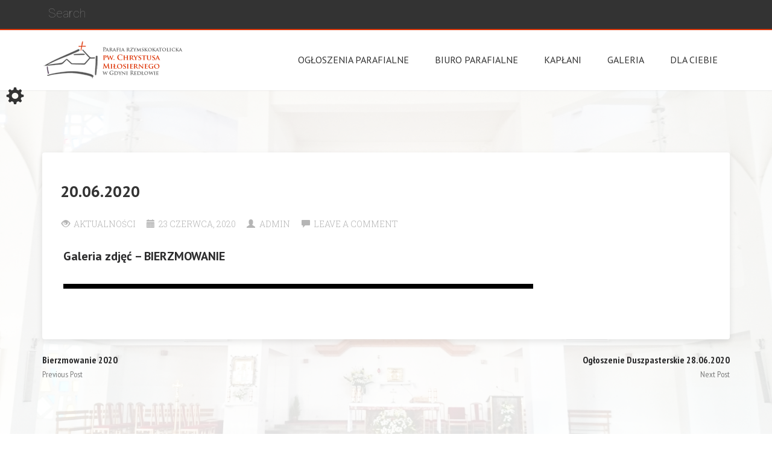

--- FILE ---
content_type: text/html; charset=UTF-8
request_url: https://parafiaredlowo.pl/20-06-2020/
body_size: 11940
content:
<!DOCTYPE html>
<!--[if IE 7]>
<html class="ie ie7" lang="pl-PL">
<![endif]-->
<!--[if IE 8]>
<html class="ie ie8" lang="pl-PL">
<![endif]-->
<!--[if !(IE 7) | !(IE 8) ]><!-->
<html lang="pl-PL">
<!--<![endif]-->
<head>
	<meta charset="UTF-8">
	<meta name="viewport" content="width=device-width">
	<title>20.06.2020 | Parafia pw. Chrystusa Miłosiernego</title>
	<link rel="profile" href="https://gmpg.org/xfn/11">
	<link rel="pingback" href="https://parafiaredlowo.pl/xmlrpc.php">
	<!--[if lt IE 9]>
	<script src="https://parafiaredlowo.pl/wp-content/themes/everal-pro/js/html5.js"></script>
	<![endif]-->
		
	<meta name='robots' content='max-image-preview:large' />
	<style>img:is([sizes="auto" i], [sizes^="auto," i]) { contain-intrinsic-size: 3000px 1500px }</style>
	<link rel='dns-prefetch' href='//www.googletagmanager.com' />
<link rel='dns-prefetch' href='//fonts.googleapis.com' />
<link rel="alternate" type="application/rss+xml" title="Parafia pw. Chrystusa Miłosiernego &raquo; Kanał z wpisami" href="https://parafiaredlowo.pl/feed/" />
<link rel="alternate" type="application/rss+xml" title="Parafia pw. Chrystusa Miłosiernego &raquo; Kanał z komentarzami" href="https://parafiaredlowo.pl/comments/feed/" />
<link rel="alternate" type="application/rss+xml" title="Parafia pw. Chrystusa Miłosiernego &raquo; 20.06.2020 Kanał z komentarzami" href="https://parafiaredlowo.pl/20-06-2020/feed/" />
<script type="text/javascript">
/* <![CDATA[ */
window._wpemojiSettings = {"baseUrl":"https:\/\/s.w.org\/images\/core\/emoji\/16.0.1\/72x72\/","ext":".png","svgUrl":"https:\/\/s.w.org\/images\/core\/emoji\/16.0.1\/svg\/","svgExt":".svg","source":{"concatemoji":"https:\/\/parafiaredlowo.pl\/wp-includes\/js\/wp-emoji-release.min.js?ver=6.8.3"}};
/*! This file is auto-generated */
!function(s,n){var o,i,e;function c(e){try{var t={supportTests:e,timestamp:(new Date).valueOf()};sessionStorage.setItem(o,JSON.stringify(t))}catch(e){}}function p(e,t,n){e.clearRect(0,0,e.canvas.width,e.canvas.height),e.fillText(t,0,0);var t=new Uint32Array(e.getImageData(0,0,e.canvas.width,e.canvas.height).data),a=(e.clearRect(0,0,e.canvas.width,e.canvas.height),e.fillText(n,0,0),new Uint32Array(e.getImageData(0,0,e.canvas.width,e.canvas.height).data));return t.every(function(e,t){return e===a[t]})}function u(e,t){e.clearRect(0,0,e.canvas.width,e.canvas.height),e.fillText(t,0,0);for(var n=e.getImageData(16,16,1,1),a=0;a<n.data.length;a++)if(0!==n.data[a])return!1;return!0}function f(e,t,n,a){switch(t){case"flag":return n(e,"\ud83c\udff3\ufe0f\u200d\u26a7\ufe0f","\ud83c\udff3\ufe0f\u200b\u26a7\ufe0f")?!1:!n(e,"\ud83c\udde8\ud83c\uddf6","\ud83c\udde8\u200b\ud83c\uddf6")&&!n(e,"\ud83c\udff4\udb40\udc67\udb40\udc62\udb40\udc65\udb40\udc6e\udb40\udc67\udb40\udc7f","\ud83c\udff4\u200b\udb40\udc67\u200b\udb40\udc62\u200b\udb40\udc65\u200b\udb40\udc6e\u200b\udb40\udc67\u200b\udb40\udc7f");case"emoji":return!a(e,"\ud83e\udedf")}return!1}function g(e,t,n,a){var r="undefined"!=typeof WorkerGlobalScope&&self instanceof WorkerGlobalScope?new OffscreenCanvas(300,150):s.createElement("canvas"),o=r.getContext("2d",{willReadFrequently:!0}),i=(o.textBaseline="top",o.font="600 32px Arial",{});return e.forEach(function(e){i[e]=t(o,e,n,a)}),i}function t(e){var t=s.createElement("script");t.src=e,t.defer=!0,s.head.appendChild(t)}"undefined"!=typeof Promise&&(o="wpEmojiSettingsSupports",i=["flag","emoji"],n.supports={everything:!0,everythingExceptFlag:!0},e=new Promise(function(e){s.addEventListener("DOMContentLoaded",e,{once:!0})}),new Promise(function(t){var n=function(){try{var e=JSON.parse(sessionStorage.getItem(o));if("object"==typeof e&&"number"==typeof e.timestamp&&(new Date).valueOf()<e.timestamp+604800&&"object"==typeof e.supportTests)return e.supportTests}catch(e){}return null}();if(!n){if("undefined"!=typeof Worker&&"undefined"!=typeof OffscreenCanvas&&"undefined"!=typeof URL&&URL.createObjectURL&&"undefined"!=typeof Blob)try{var e="postMessage("+g.toString()+"("+[JSON.stringify(i),f.toString(),p.toString(),u.toString()].join(",")+"));",a=new Blob([e],{type:"text/javascript"}),r=new Worker(URL.createObjectURL(a),{name:"wpTestEmojiSupports"});return void(r.onmessage=function(e){c(n=e.data),r.terminate(),t(n)})}catch(e){}c(n=g(i,f,p,u))}t(n)}).then(function(e){for(var t in e)n.supports[t]=e[t],n.supports.everything=n.supports.everything&&n.supports[t],"flag"!==t&&(n.supports.everythingExceptFlag=n.supports.everythingExceptFlag&&n.supports[t]);n.supports.everythingExceptFlag=n.supports.everythingExceptFlag&&!n.supports.flag,n.DOMReady=!1,n.readyCallback=function(){n.DOMReady=!0}}).then(function(){return e}).then(function(){var e;n.supports.everything||(n.readyCallback(),(e=n.source||{}).concatemoji?t(e.concatemoji):e.wpemoji&&e.twemoji&&(t(e.twemoji),t(e.wpemoji)))}))}((window,document),window._wpemojiSettings);
/* ]]> */
</script>
<link rel='stylesheet' id='scap.flashblock-css' href='https://parafiaredlowo.pl/wp-content/plugins/compact-wp-audio-player/css/flashblock.css?ver=6.8.3' type='text/css' media='all' />
<link rel='stylesheet' id='scap.player-css' href='https://parafiaredlowo.pl/wp-content/plugins/compact-wp-audio-player/css/player.css?ver=6.8.3' type='text/css' media='all' />
<link rel='stylesheet' id='pt-cv-public-style-css' href='https://parafiaredlowo.pl/wp-content/plugins/content-views-query-and-display-post-page/public/assets/css/cv.css?ver=4.1' type='text/css' media='all' />
<style id='wp-emoji-styles-inline-css' type='text/css'>

	img.wp-smiley, img.emoji {
		display: inline !important;
		border: none !important;
		box-shadow: none !important;
		height: 1em !important;
		width: 1em !important;
		margin: 0 0.07em !important;
		vertical-align: -0.1em !important;
		background: none !important;
		padding: 0 !important;
	}
</style>
<link rel='stylesheet' id='wp-block-library-css' href='https://parafiaredlowo.pl/wp-includes/css/dist/block-library/style.min.css?ver=6.8.3' type='text/css' media='all' />
<style id='classic-theme-styles-inline-css' type='text/css'>
/*! This file is auto-generated */
.wp-block-button__link{color:#fff;background-color:#32373c;border-radius:9999px;box-shadow:none;text-decoration:none;padding:calc(.667em + 2px) calc(1.333em + 2px);font-size:1.125em}.wp-block-file__button{background:#32373c;color:#fff;text-decoration:none}
</style>
<style id='global-styles-inline-css' type='text/css'>
:root{--wp--preset--aspect-ratio--square: 1;--wp--preset--aspect-ratio--4-3: 4/3;--wp--preset--aspect-ratio--3-4: 3/4;--wp--preset--aspect-ratio--3-2: 3/2;--wp--preset--aspect-ratio--2-3: 2/3;--wp--preset--aspect-ratio--16-9: 16/9;--wp--preset--aspect-ratio--9-16: 9/16;--wp--preset--color--black: #000000;--wp--preset--color--cyan-bluish-gray: #abb8c3;--wp--preset--color--white: #ffffff;--wp--preset--color--pale-pink: #f78da7;--wp--preset--color--vivid-red: #cf2e2e;--wp--preset--color--luminous-vivid-orange: #ff6900;--wp--preset--color--luminous-vivid-amber: #fcb900;--wp--preset--color--light-green-cyan: #7bdcb5;--wp--preset--color--vivid-green-cyan: #00d084;--wp--preset--color--pale-cyan-blue: #8ed1fc;--wp--preset--color--vivid-cyan-blue: #0693e3;--wp--preset--color--vivid-purple: #9b51e0;--wp--preset--gradient--vivid-cyan-blue-to-vivid-purple: linear-gradient(135deg,rgba(6,147,227,1) 0%,rgb(155,81,224) 100%);--wp--preset--gradient--light-green-cyan-to-vivid-green-cyan: linear-gradient(135deg,rgb(122,220,180) 0%,rgb(0,208,130) 100%);--wp--preset--gradient--luminous-vivid-amber-to-luminous-vivid-orange: linear-gradient(135deg,rgba(252,185,0,1) 0%,rgba(255,105,0,1) 100%);--wp--preset--gradient--luminous-vivid-orange-to-vivid-red: linear-gradient(135deg,rgba(255,105,0,1) 0%,rgb(207,46,46) 100%);--wp--preset--gradient--very-light-gray-to-cyan-bluish-gray: linear-gradient(135deg,rgb(238,238,238) 0%,rgb(169,184,195) 100%);--wp--preset--gradient--cool-to-warm-spectrum: linear-gradient(135deg,rgb(74,234,220) 0%,rgb(151,120,209) 20%,rgb(207,42,186) 40%,rgb(238,44,130) 60%,rgb(251,105,98) 80%,rgb(254,248,76) 100%);--wp--preset--gradient--blush-light-purple: linear-gradient(135deg,rgb(255,206,236) 0%,rgb(152,150,240) 100%);--wp--preset--gradient--blush-bordeaux: linear-gradient(135deg,rgb(254,205,165) 0%,rgb(254,45,45) 50%,rgb(107,0,62) 100%);--wp--preset--gradient--luminous-dusk: linear-gradient(135deg,rgb(255,203,112) 0%,rgb(199,81,192) 50%,rgb(65,88,208) 100%);--wp--preset--gradient--pale-ocean: linear-gradient(135deg,rgb(255,245,203) 0%,rgb(182,227,212) 50%,rgb(51,167,181) 100%);--wp--preset--gradient--electric-grass: linear-gradient(135deg,rgb(202,248,128) 0%,rgb(113,206,126) 100%);--wp--preset--gradient--midnight: linear-gradient(135deg,rgb(2,3,129) 0%,rgb(40,116,252) 100%);--wp--preset--font-size--small: 13px;--wp--preset--font-size--medium: 20px;--wp--preset--font-size--large: 36px;--wp--preset--font-size--x-large: 42px;--wp--preset--spacing--20: 0.44rem;--wp--preset--spacing--30: 0.67rem;--wp--preset--spacing--40: 1rem;--wp--preset--spacing--50: 1.5rem;--wp--preset--spacing--60: 2.25rem;--wp--preset--spacing--70: 3.38rem;--wp--preset--spacing--80: 5.06rem;--wp--preset--shadow--natural: 6px 6px 9px rgba(0, 0, 0, 0.2);--wp--preset--shadow--deep: 12px 12px 50px rgba(0, 0, 0, 0.4);--wp--preset--shadow--sharp: 6px 6px 0px rgba(0, 0, 0, 0.2);--wp--preset--shadow--outlined: 6px 6px 0px -3px rgba(255, 255, 255, 1), 6px 6px rgba(0, 0, 0, 1);--wp--preset--shadow--crisp: 6px 6px 0px rgba(0, 0, 0, 1);}:where(.is-layout-flex){gap: 0.5em;}:where(.is-layout-grid){gap: 0.5em;}body .is-layout-flex{display: flex;}.is-layout-flex{flex-wrap: wrap;align-items: center;}.is-layout-flex > :is(*, div){margin: 0;}body .is-layout-grid{display: grid;}.is-layout-grid > :is(*, div){margin: 0;}:where(.wp-block-columns.is-layout-flex){gap: 2em;}:where(.wp-block-columns.is-layout-grid){gap: 2em;}:where(.wp-block-post-template.is-layout-flex){gap: 1.25em;}:where(.wp-block-post-template.is-layout-grid){gap: 1.25em;}.has-black-color{color: var(--wp--preset--color--black) !important;}.has-cyan-bluish-gray-color{color: var(--wp--preset--color--cyan-bluish-gray) !important;}.has-white-color{color: var(--wp--preset--color--white) !important;}.has-pale-pink-color{color: var(--wp--preset--color--pale-pink) !important;}.has-vivid-red-color{color: var(--wp--preset--color--vivid-red) !important;}.has-luminous-vivid-orange-color{color: var(--wp--preset--color--luminous-vivid-orange) !important;}.has-luminous-vivid-amber-color{color: var(--wp--preset--color--luminous-vivid-amber) !important;}.has-light-green-cyan-color{color: var(--wp--preset--color--light-green-cyan) !important;}.has-vivid-green-cyan-color{color: var(--wp--preset--color--vivid-green-cyan) !important;}.has-pale-cyan-blue-color{color: var(--wp--preset--color--pale-cyan-blue) !important;}.has-vivid-cyan-blue-color{color: var(--wp--preset--color--vivid-cyan-blue) !important;}.has-vivid-purple-color{color: var(--wp--preset--color--vivid-purple) !important;}.has-black-background-color{background-color: var(--wp--preset--color--black) !important;}.has-cyan-bluish-gray-background-color{background-color: var(--wp--preset--color--cyan-bluish-gray) !important;}.has-white-background-color{background-color: var(--wp--preset--color--white) !important;}.has-pale-pink-background-color{background-color: var(--wp--preset--color--pale-pink) !important;}.has-vivid-red-background-color{background-color: var(--wp--preset--color--vivid-red) !important;}.has-luminous-vivid-orange-background-color{background-color: var(--wp--preset--color--luminous-vivid-orange) !important;}.has-luminous-vivid-amber-background-color{background-color: var(--wp--preset--color--luminous-vivid-amber) !important;}.has-light-green-cyan-background-color{background-color: var(--wp--preset--color--light-green-cyan) !important;}.has-vivid-green-cyan-background-color{background-color: var(--wp--preset--color--vivid-green-cyan) !important;}.has-pale-cyan-blue-background-color{background-color: var(--wp--preset--color--pale-cyan-blue) !important;}.has-vivid-cyan-blue-background-color{background-color: var(--wp--preset--color--vivid-cyan-blue) !important;}.has-vivid-purple-background-color{background-color: var(--wp--preset--color--vivid-purple) !important;}.has-black-border-color{border-color: var(--wp--preset--color--black) !important;}.has-cyan-bluish-gray-border-color{border-color: var(--wp--preset--color--cyan-bluish-gray) !important;}.has-white-border-color{border-color: var(--wp--preset--color--white) !important;}.has-pale-pink-border-color{border-color: var(--wp--preset--color--pale-pink) !important;}.has-vivid-red-border-color{border-color: var(--wp--preset--color--vivid-red) !important;}.has-luminous-vivid-orange-border-color{border-color: var(--wp--preset--color--luminous-vivid-orange) !important;}.has-luminous-vivid-amber-border-color{border-color: var(--wp--preset--color--luminous-vivid-amber) !important;}.has-light-green-cyan-border-color{border-color: var(--wp--preset--color--light-green-cyan) !important;}.has-vivid-green-cyan-border-color{border-color: var(--wp--preset--color--vivid-green-cyan) !important;}.has-pale-cyan-blue-border-color{border-color: var(--wp--preset--color--pale-cyan-blue) !important;}.has-vivid-cyan-blue-border-color{border-color: var(--wp--preset--color--vivid-cyan-blue) !important;}.has-vivid-purple-border-color{border-color: var(--wp--preset--color--vivid-purple) !important;}.has-vivid-cyan-blue-to-vivid-purple-gradient-background{background: var(--wp--preset--gradient--vivid-cyan-blue-to-vivid-purple) !important;}.has-light-green-cyan-to-vivid-green-cyan-gradient-background{background: var(--wp--preset--gradient--light-green-cyan-to-vivid-green-cyan) !important;}.has-luminous-vivid-amber-to-luminous-vivid-orange-gradient-background{background: var(--wp--preset--gradient--luminous-vivid-amber-to-luminous-vivid-orange) !important;}.has-luminous-vivid-orange-to-vivid-red-gradient-background{background: var(--wp--preset--gradient--luminous-vivid-orange-to-vivid-red) !important;}.has-very-light-gray-to-cyan-bluish-gray-gradient-background{background: var(--wp--preset--gradient--very-light-gray-to-cyan-bluish-gray) !important;}.has-cool-to-warm-spectrum-gradient-background{background: var(--wp--preset--gradient--cool-to-warm-spectrum) !important;}.has-blush-light-purple-gradient-background{background: var(--wp--preset--gradient--blush-light-purple) !important;}.has-blush-bordeaux-gradient-background{background: var(--wp--preset--gradient--blush-bordeaux) !important;}.has-luminous-dusk-gradient-background{background: var(--wp--preset--gradient--luminous-dusk) !important;}.has-pale-ocean-gradient-background{background: var(--wp--preset--gradient--pale-ocean) !important;}.has-electric-grass-gradient-background{background: var(--wp--preset--gradient--electric-grass) !important;}.has-midnight-gradient-background{background: var(--wp--preset--gradient--midnight) !important;}.has-small-font-size{font-size: var(--wp--preset--font-size--small) !important;}.has-medium-font-size{font-size: var(--wp--preset--font-size--medium) !important;}.has-large-font-size{font-size: var(--wp--preset--font-size--large) !important;}.has-x-large-font-size{font-size: var(--wp--preset--font-size--x-large) !important;}
:where(.wp-block-post-template.is-layout-flex){gap: 1.25em;}:where(.wp-block-post-template.is-layout-grid){gap: 1.25em;}
:where(.wp-block-columns.is-layout-flex){gap: 2em;}:where(.wp-block-columns.is-layout-grid){gap: 2em;}
:root :where(.wp-block-pullquote){font-size: 1.5em;line-height: 1.6;}
</style>
<link rel='stylesheet' id='bootstrap-css' href='https://parafiaredlowo.pl/wp-content/themes/everal-pro/css/bootstrap.css?ver=6.8.3' type='text/css' media='all' />
<link rel='stylesheet' id='googleFonts-css' href='//fonts.googleapis.com/css?family=Roboto%3A400%2C100%2C300%2C700%2C900%7CRoboto%2BSlab%3A400%2C100%2C300%2C700%7COpen%2BSans%3A400%2C300%2C700&#038;subset=latin&#038;ver=6.8.3' type='text/css' media='all' />
<link rel='stylesheet' id='genericons-css' href='https://parafiaredlowo.pl/wp-content/themes/everal-pro/genericons/genericons.css?ver=3.0.2' type='text/css' media='all' />
<link rel='stylesheet' id='everal-style-css' href='https://parafiaredlowo.pl/wp-content/themes/everal-pro/style.css?ver=6.8.3' type='text/css' media='all' />
<style id='everal-style-inline-css' type='text/css'>
#main .site-content article .entry-summary, #main .site-content article div.entry-content{font-size: 18px;line-height: 30px;font-family: "PT Sans Narrow";font-weight: 400;}#main h1:not(.entry-title){font-size: 21px;line-height: 25px;font-family: "PT Sans Caption";font-weight: 400;}#main h2{font-family: "Vibur";}#main h3{font-family: "PT Sans Caption";}#main .site-content article .entry-summary a, #main .site-content article div.entry-content a{font-size: 20px;line-height: 27px;font-family: "PT Sans";font-weight: 700;}#main .content-sidebar .widget h3.widget-title{font-family: "PT Sans Caption";font-weight: 700;}.site-footer-wrapper .site-footer .widget h3.widget-title{font-weight: 700;}#page a.site-title{font-size: 22px;line-height: 20px;font-family: "PT Sans Narrow";font-weight: 400;}#page p.site-description{font-size: 12px;line-height: 16px;font-family: "Roboto";}#page .site-navigation > div > ul > li > a{font-size: 16px;font-family: "PT Sans";font-weight: 700;}#page .swiper-slide .entry-header .entry-title, #page .swiper-slide .entry-header .entry-title a{font-size: 65px;line-height: 66px;font-family: "Roboto";}#page .site-content article .entry-header .entry-title{font-size: 25px;line-height: 60px;font-family: "PT Sans Caption";font-weight: 700;}#page article.hentry .more-link{font-family: "PT Sans Narrow";}#page .post-navigation .post-left, #page .post-navigation .post-right{font-family: "PT Sans Narrow";font-weight: 700;}#page .comments-container .comment-author b{font-family: "PT Sans Narrow";font-weight: 300;}#page .comment-content p{font-family: "PT Sans Narrow";}
.test123 {color:red}
</style>
<link rel='stylesheet' id='animate-css' href='https://parafiaredlowo.pl/wp-content/themes/everal-pro/css/animate.min.css?ver=6.8.3' type='text/css' media='all' />
<link rel='stylesheet' id='gfonts-css' href='https://parafiaredlowo.pl/wp-content/themes/everal-pro/css/gfonts.css?ver=1768245134' type='text/css' media='all' />
<link rel='stylesheet' id='colpick-css-css' href='https://parafiaredlowo.pl/wp-content/themes/everal-pro/css/colpick.css?ver=6.8.3' type='text/css' media='all' />
<style id='akismet-widget-style-inline-css' type='text/css'>

			.a-stats {
				--akismet-color-mid-green: #357b49;
				--akismet-color-white: #fff;
				--akismet-color-light-grey: #f6f7f7;

				max-width: 350px;
				width: auto;
			}

			.a-stats * {
				all: unset;
				box-sizing: border-box;
			}

			.a-stats strong {
				font-weight: 600;
			}

			.a-stats a.a-stats__link,
			.a-stats a.a-stats__link:visited,
			.a-stats a.a-stats__link:active {
				background: var(--akismet-color-mid-green);
				border: none;
				box-shadow: none;
				border-radius: 8px;
				color: var(--akismet-color-white);
				cursor: pointer;
				display: block;
				font-family: -apple-system, BlinkMacSystemFont, 'Segoe UI', 'Roboto', 'Oxygen-Sans', 'Ubuntu', 'Cantarell', 'Helvetica Neue', sans-serif;
				font-weight: 500;
				padding: 12px;
				text-align: center;
				text-decoration: none;
				transition: all 0.2s ease;
			}

			/* Extra specificity to deal with TwentyTwentyOne focus style */
			.widget .a-stats a.a-stats__link:focus {
				background: var(--akismet-color-mid-green);
				color: var(--akismet-color-white);
				text-decoration: none;
			}

			.a-stats a.a-stats__link:hover {
				filter: brightness(110%);
				box-shadow: 0 4px 12px rgba(0, 0, 0, 0.06), 0 0 2px rgba(0, 0, 0, 0.16);
			}

			.a-stats .count {
				color: var(--akismet-color-white);
				display: block;
				font-size: 1.5em;
				line-height: 1.4;
				padding: 0 13px;
				white-space: nowrap;
			}
		
</style>
<script type="text/javascript" src="https://parafiaredlowo.pl/wp-content/plugins/compact-wp-audio-player/js/soundmanager2-nodebug-jsmin.js?ver=6.8.3" id="scap.soundmanager2-js"></script>
<script type="text/javascript" src="https://parafiaredlowo.pl/wp-includes/js/jquery/jquery.min.js?ver=3.7.1" id="jquery-core-js"></script>
<script type="text/javascript" src="https://parafiaredlowo.pl/wp-includes/js/jquery/jquery-migrate.min.js?ver=3.4.1" id="jquery-migrate-js"></script>
<script type="text/javascript" src="https://parafiaredlowo.pl/wp-content/themes/everal-pro/js/colpick.js?ver=6.8.3" id="colpick-js-js"></script>

<!-- Fragment znacznika Google (gtag.js) dodany przez Site Kit -->

<!-- Fragment Google Analytics dodany przez Site Kit -->
<script type="text/javascript" src="https://www.googletagmanager.com/gtag/js?id=GT-KFGWD82" id="google_gtagjs-js" async></script>
<script type="text/javascript" id="google_gtagjs-js-after">
/* <![CDATA[ */
window.dataLayer = window.dataLayer || [];function gtag(){dataLayer.push(arguments);}
gtag("set","linker",{"domains":["parafiaredlowo.pl"]});
gtag("js", new Date());
gtag("set", "developer_id.dZTNiMT", true);
gtag("config", "GT-KFGWD82");
/* ]]> */
</script>

<!-- Fragment końcowego znacznika Google (gtag.js) dodany przez Site Kit -->
<link rel="https://api.w.org/" href="https://parafiaredlowo.pl/wp-json/" /><link rel="alternate" title="JSON" type="application/json" href="https://parafiaredlowo.pl/wp-json/wp/v2/posts/2985" /><link rel="EditURI" type="application/rsd+xml" title="RSD" href="https://parafiaredlowo.pl/xmlrpc.php?rsd" />
<meta name="generator" content="WordPress 6.8.3" />
<link rel="canonical" href="https://parafiaredlowo.pl/20-06-2020/" />
<link rel='shortlink' href='https://parafiaredlowo.pl/?p=2985' />
<link rel="alternate" title="oEmbed (JSON)" type="application/json+oembed" href="https://parafiaredlowo.pl/wp-json/oembed/1.0/embed?url=https%3A%2F%2Fparafiaredlowo.pl%2F20-06-2020%2F" />
<link rel="alternate" title="oEmbed (XML)" type="text/xml+oembed" href="https://parafiaredlowo.pl/wp-json/oembed/1.0/embed?url=https%3A%2F%2Fparafiaredlowo.pl%2F20-06-2020%2F&#038;format=xml" />
<meta name="generator" content="Site Kit by Google 1.156.0" /><style type="text/css" id="custom-background-css">
body.custom-background { background-color: #ffffff; background-image: url("https://parafiaredlowo.pl/wp-content/uploads/2016/12/DSC_1320.png"); background-position: center top; background-size: contain; background-repeat: no-repeat; background-attachment: fixed; }
</style>
	<link rel="icon" href="https://parafiaredlowo.pl/wp-content/uploads/2016/12/cropped-logo2-32x32.png" sizes="32x32" />
<link rel="icon" href="https://parafiaredlowo.pl/wp-content/uploads/2016/12/cropped-logo2-192x192.png" sizes="192x192" />
<link rel="apple-touch-icon" href="https://parafiaredlowo.pl/wp-content/uploads/2016/12/cropped-logo2-180x180.png" />
<meta name="msapplication-TileImage" content="https://parafiaredlowo.pl/wp-content/uploads/2016/12/cropped-logo2-270x270.png" />
		<style type="text/css" id="wp-custom-css">
			/*
Tutaj możesz dodać własny CSS.

Naciśnij ikonkę pomocy, żeby dowiedzieć się więcej.
*/
span.nd_liturgia_skrot_tytul {color:green;}
span.nd_liturgia_skrot_tytul_swieto {color:red;font-weight:bold;}
span.nd_liturgia_skrot_sigla {font-weight:bold;}
a.nd_liturgia_skrot_link {text-decoration:none;}
p.nd_liturgia_skrot_baner {margin:2px;padding:0;text-align:center;}

 @import url(//fonts.googleapis.com/css?family=PT+Sans+Narrow:400,300,700,100|PT+Sans+Caption:400,300,700,100|Vibur:400,300,700,100|Roboto:400,300,700,100|PT+Sans:400,300,700,100|Roboto+Slab:400,300,700,100&subset=latin	);		</style>
		</head>
<body data-rsssl=1 class="wp-singular post-template-default single single-post postid-2985 single-format-standard custom-background wp-theme-everal-pro singular modula-best-grid-gallery">
<div id="page" class="hfeed site">
				<div class="customizer">
			<ul class="color-tool">
				<li class="color-1"><div class="drag-element" data-color="#333"><div class="drop color-1"></div><i class="drop-helper-1 color-1"></i><i class="drop-helper-2 color-1"></i><i class="drop-helper-3 color-1"></i><i class="drop-helper-4 color-1"></i></div></li>
				<li class="color-2"><div class="drag-element" data-color="#f0f0f0"><div class="drop color-2"></div><i class="drop-helper-1 color-2"></i><i class="drop-helper-2 color-2"></i><i class="drop-helper-3 color-2"></i><i class="drop-helper-4 color-2"></i></div></li>
				<li class="color-3"><div class="drag-element" data-color="#c0c3d5"><div class="drop color-3"></div><i class="drop-helper-1 color-3"></i><i class="drop-helper-2 color-3"></i><i class="drop-helper-3 color-3"></i><i class="drop-helper-4 color-3"></i></div></li>
				<li class="color-4"><div class="drag-element" data-color="#5FA1E0"><div class="drop color-4"></div><i class="drop-helper-1 color-4"></i><i class="drop-helper-2 color-4"></i><i class="drop-helper-3 color-4"></i><i class="drop-helper-4 color-4"></i></div></li>
				<li class="color-5"><div class="drag-element" data-color="#C1D5C0"><div class="drop color-5"></div><i class="drop-helper-1 color-5"></i><i class="drop-helper-2 color-5"></i><i class="drop-helper-3 color-5"></i><i class="drop-helper-4 color-5"></i></div></li>
				<li class="color-6"><div class="drag-element" data-color="#47AE73"><div class="drop color-6"></div><i class="drop-helper-1 color-6"></i><i class="drop-helper-2 color-6"></i><i class="drop-helper-3 color-6"></i><i class="drop-helper-4 color-6"></i></div></li>
				<li class="color-7"><div class="drag-element" data-color="#EAE7C4"><div class="drop color-7"></div><i class="drop-helper-1 color-7"></i><i class="drop-helper-2 color-7"></i><i class="drop-helper-3 color-7"></i><i class="drop-helper-4 color-7"></i></div></li>
				<li class="color-8"><div class="drag-element" data-color="#FB6964"><div class="drop color-8"></div><i class="drop-helper-1 color-8"></i><i class="drop-helper-2 color-8"></i><i class="drop-helper-3 color-8"></i><i class="drop-helper-4 color-8"></i></div></li>
				<li class="color-9"><div class="drag-element" data-color="#FFFFFF"><div class="drop color-9"></div><i class="drop-helper-1 color-9"></i><i class="drop-helper-2 color-9"></i><i class="drop-helper-3 color-9"></i><i class="drop-helper-4 color-9"></i></div></li>
				<li><button class="reset-button" title="Reser colors">Reset colors</button></li>
			</ul>
			<span class="toggle-colorcustomizer glyphicon glyphicon-cog"></span>
		</div>
		<div class="info-wrap">
			<div class="info">
				<h3>Interactive Coloring</h3>
				<p><img src="https://parafiaredlowo.pl/wp-content/themes/everal-pro/images/drag.svg" alt="drag icon"/>Drag any color from the left toolbar to an area or text in the page. A blue outline will indicate a droppable element.</p>
				<p><img src="https://parafiaredlowo.pl/wp-content/themes/everal-pro/images/time.svg" alt="drag icon"/>On mobile, wait a tiny bit until you drag the color drop.</p>
				<button class="info-close">Got it!</button>
			</div>
		</div>
		<header id="masthead" class="site-header" role="banner">
		<div class="search-toggle">
			<div class="search-content container">
				<form action="https://parafiaredlowo.pl" method="get" class="">
					<input type="text" name="s" class="" value="" placeholder="Search"/>
				</form>
			</div>
		</div>
		<div class="header-content container">
			<div class="header-main row">
				<div class="site-title col-xs-10 col-sm-10 col-md-2">
											<a href="https://parafiaredlowo.pl/" rel="home"><img src="https://parafiaredlowo.pl/wp-content/uploads/2017/08/logoparafia12.png"></a>
										</div>
								<button type="button" class="navbar-toggle visible-xs visible-sm" data-toggle="collapse" data-target=".site-navigation">
					<span class="icon-bar"></span>
					<span class="icon-bar"></span>
					<span class="icon-bar"></span>
				</button>

				<nav id="primary-navigation" class="col-xs-12 col-sm-10 col-md-10 site-navigation primary-navigation navbar-collapse collapse" role="navigation">
					<div class="menu-menu-1-container"><ul id="menu-menu-1" class="nav-menu"><li id='menu-item-128'  class="menu-item menu-item-type-taxonomy menu-item-object-category"><a  href="https://parafiaredlowo.pl/category/ogloszenia-parafialne/"><span>Ogłoszenia Parafialne</span></a> </li>
<li id='menu-item-59'  class="menu-item menu-item-type-post_type menu-item-object-page"><a  href="https://parafiaredlowo.pl/biuro-parafialne/"><span>Biuro Parafialne</span></a> </li>
<li id='menu-item-3562'  class="menu-item menu-item-type-post_type menu-item-object-page"><a  href="https://parafiaredlowo.pl/kaplani/"><span>Kapłani</span></a> </li>
<li id='menu-item-493'  class="menu-item menu-item-type-taxonomy menu-item-object-category menu-item-has-children"><a  href="https://parafiaredlowo.pl/category/galeria/"><span>Galeria</span></a> 
<ul class="sub-menu">
<li id='menu-item-7474'  class="menu-item menu-item-type-post_type menu-item-object-post"><a  href="https://parafiaredlowo.pl/boze-cialo-2025/"><span>Boże Ciało 2025</span></a> </li>
<li id='menu-item-7375'  class="menu-item menu-item-type-post_type menu-item-object-post"><a  href="https://parafiaredlowo.pl/rezurekcja-2025/"><span>REZUREKCJA 2025</span></a> </li>
<li id='menu-item-7376'  class="menu-item menu-item-type-post_type menu-item-object-post"><a  href="https://parafiaredlowo.pl/wielka-sobota-2025/"><span>WIELKA SOBOTA 2025</span></a> </li>
<li id='menu-item-7377'  class="menu-item menu-item-type-post_type menu-item-object-post"><a  href="https://parafiaredlowo.pl/wielki-piatek-2025/"><span>WIELKI PIĄTEK 2025</span></a> </li>
<li id='menu-item-7378'  class="menu-item menu-item-type-post_type menu-item-object-post"><a  href="https://parafiaredlowo.pl/wielki-czwartek-2025/"><span>WIELKI CZWARTEK 2025</span></a> </li>
<li id='menu-item-7076'  class="menu-item menu-item-type-post_type menu-item-object-post"><a  href="https://parafiaredlowo.pl/roraty-2024/"><span>Roraty 2024</span></a> </li>
<li id='menu-item-6946'  class="menu-item menu-item-type-post_type menu-item-object-post"><a  href="https://parafiaredlowo.pl/relikwie-sw-wojciecha-dzien-2/"><span>Relikwie św. Wojciecha dzień 2</span></a> </li>
<li id='menu-item-6910'  class="menu-item menu-item-type-post_type menu-item-object-post"><a  href="https://parafiaredlowo.pl/peregrynacja-relikwii-sw-wojciecha-2/"><span>Peregrynacja relikwii św. Wojciecha</span></a> </li>
<li id='menu-item-6727'  class="menu-item menu-item-type-post_type menu-item-object-post"><a  href="https://parafiaredlowo.pl/25-lecie-kaplanstwa-ks-mariana/"><span>25-lecie kapłaństwa Ks. Mariana</span></a> </li>
<li id='menu-item-6667'  class="menu-item menu-item-type-post_type menu-item-object-post"><a  href="https://parafiaredlowo.pl/msza-sw-prymicyjna-ks-patryka-zyberta/"><span>Prymicyjna Msza św. Ks. Patryka Zyberta</span></a> </li>
<li id='menu-item-6576'  class="menu-item menu-item-type-post_type menu-item-object-post"><a  href="https://parafiaredlowo.pl/boze-cialo-2024/"><span>Boże Ciało 2024</span></a> </li>
<li id='menu-item-6577'  class="menu-item menu-item-type-post_type menu-item-object-post"><a  href="https://parafiaredlowo.pl/bierzmowanie-2024/"><span>Bierzmowanie 2024</span></a> </li>
<li id='menu-item-6390'  class="menu-item menu-item-type-post_type menu-item-object-post"><a  href="https://parafiaredlowo.pl/rezurekcja-2024/"><span>Rezurekcja 2024</span></a> </li>
<li id='menu-item-6391'  class="menu-item menu-item-type-post_type menu-item-object-post"><a  href="https://parafiaredlowo.pl/wielka-sobota-2024/"><span>Wielka Sobota 2024</span></a> </li>
<li id='menu-item-6301'  class="menu-item menu-item-type-post_type menu-item-object-post"><a  href="https://parafiaredlowo.pl/wielki-piatek-2024/"><span>Wielki Piątek 2024</span></a> </li>
<li id='menu-item-6302'  class="menu-item menu-item-type-post_type menu-item-object-post"><a  href="https://parafiaredlowo.pl/wielki-czwartek-2024/"><span>Wielki Czwartek 2024</span></a> </li>
<li id='menu-item-6058'  class="menu-item menu-item-type-post_type menu-item-object-post"><a  href="https://parafiaredlowo.pl/jaselka-2024/"><span>Jasełka 2024</span></a> </li>
<li id='menu-item-6011'  class="menu-item menu-item-type-post_type menu-item-object-post"><a  href="https://parafiaredlowo.pl/roraty-2023/"><span>Roraty 2023</span></a> </li>
<li id='menu-item-6092'  class="menu-item menu-item-type-post_type menu-item-object-post"><a  href="https://parafiaredlowo.pl/pielgrzymka-do-wilna-2023/"><span>Pielgrzymka do Wilna 2023</span></a> </li>
<li id='menu-item-5682'  class="menu-item menu-item-type-post_type menu-item-object-post"><a  href="https://parafiaredlowo.pl/boze-cialo-2023/"><span>BOŻE CIAŁO 2023</span></a> </li>
<li id='menu-item-5585'  class="menu-item menu-item-type-post_type menu-item-object-post"><a  href="https://parafiaredlowo.pl/odpust-parafialny-2023/"><span>Odpust Parafialny 2023</span></a> </li>
<li id='menu-item-5464'  class="menu-item menu-item-type-post_type menu-item-object-post"><a  href="https://parafiaredlowo.pl/wielka-sobota-i-rezurekcja-2023/"><span>Wielka Sobota i Rezurekcja 2023</span></a> </li>
<li id='menu-item-5432'  class="menu-item menu-item-type-post_type menu-item-object-post"><a  href="https://parafiaredlowo.pl/wielki-czwartek-i-wielki-piatek-2023/"><span>Wielki Czwartek i Wielki Piątek 2023</span></a> </li>
<li id='menu-item-5351'  class="menu-item menu-item-type-post_type menu-item-object-post"><a  href="https://parafiaredlowo.pl/droga-krzyzowa-2023/"><span>Droga Krzyżowa 2023</span></a> </li>
<li id='menu-item-5003'  class="menu-item menu-item-type-post_type menu-item-object-post"><a  href="https://parafiaredlowo.pl/obchody-40-lecia-parafii/"><span>Obchody 40-lecia parafii</span></a> </li>
<li id='menu-item-4834'  class="menu-item menu-item-type-post_type menu-item-object-post"><a  href="https://parafiaredlowo.pl/pogrzeb-ks-kazimierza-poludniak-2022/"><span>Pogrzeb Ks. Kazimierza Południaka 2022</span></a> </li>
<li id='menu-item-4588'  class="menu-item menu-item-type-post_type menu-item-object-post"><a  href="https://parafiaredlowo.pl/odpust-parafialny-2022/"><span>Odpust Parafialny 2022</span></a> </li>
<li id='menu-item-4589'  class="menu-item menu-item-type-post_type menu-item-object-post"><a  href="https://parafiaredlowo.pl/triduum-paschalne-2022/"><span>Triduum Paschalne 2022</span></a> </li>
<li id='menu-item-4087'  class="menu-item menu-item-type-post_type menu-item-object-post"><a  href="https://parafiaredlowo.pl/2021-konkurs-na-rozaniec/"><span>2021 Konkurs na różaniec</span></a> </li>
<li id='menu-item-4126'  class="menu-item menu-item-type-post_type menu-item-object-post"><a  href="https://parafiaredlowo.pl/pielgrzymka-do-kalisza-2021/"><span>PIELGRZYMKA DO KALISZA 2021</span></a> </li>
<li id='menu-item-4107'  class="menu-item menu-item-type-post_type menu-item-object-post"><a  href="https://parafiaredlowo.pl/pielgrzymka-do-mediugorje/"><span>Pielgrzymka do Mediugorje 2021</span></a> </li>
<li id='menu-item-3875'  class="menu-item menu-item-type-post_type menu-item-object-post"><a  href="https://parafiaredlowo.pl/boze-cialo-2021/"><span>Boże Ciało 2021</span></a> </li>
<li id='menu-item-3777'  class="menu-item menu-item-type-post_type menu-item-object-post"><a  href="https://parafiaredlowo.pl/bierzmowanie-2021/"><span>Bierzmowanie 2021</span></a> </li>
<li id='menu-item-3487'  class="menu-item menu-item-type-post_type menu-item-object-post"><a  href="https://parafiaredlowo.pl/niedziela-zmartwychwstania-panskiego/"><span>Niedziela Zmartwychwstania Pańskiego</span></a> </li>
<li id='menu-item-3488'  class="menu-item menu-item-type-post_type menu-item-object-post"><a  href="https://parafiaredlowo.pl/wielka-sobota-2021/"><span>Wielka Sobota 2021</span></a> </li>
<li id='menu-item-3456'  class="menu-item menu-item-type-post_type menu-item-object-post"><a  href="https://parafiaredlowo.pl/wielki-piatek-2021-2/"><span>WIELKI PIĄTEK 2021</span></a> </li>
<li id='menu-item-3457'  class="menu-item menu-item-type-post_type menu-item-object-post"><a  href="https://parafiaredlowo.pl/wielki-piatek-2021/"><span>Wielki Czwartek 2021</span></a> </li>
<li id='menu-item-3222'  class="menu-item menu-item-type-post_type menu-item-object-post"><a  href="https://parafiaredlowo.pl/nowe-zyrandole-2021/"><span>Nowe żyrandole 2021</span></a> </li>
<li id='menu-item-3198'  class="menu-item menu-item-type-post_type menu-item-object-post"><a  href="https://parafiaredlowo.pl/pasterka-2020/"><span>Pasterka 2020</span></a> </li>
<li id='menu-item-3052'  class="menu-item menu-item-type-post_type menu-item-object-post"><a  href="https://parafiaredlowo.pl/projekt-i-wizualizacja-zyrandoli/"><span>Projekt i wizualizacja żyrandoli</span></a> </li>
<li id='menu-item-2984'  class="menu-item menu-item-type-post_type menu-item-object-post"><a  href="https://parafiaredlowo.pl/bierzmowanie-2020/"><span>Bierzmowanie 2020</span></a> </li>
</ul>
</li>
<li id='menu-item-3564'  class="menu-item menu-item-type-taxonomy menu-item-object-category menu-item-has-children"><a  href="https://parafiaredlowo.pl/category/inne/"><span>Dla Ciebie</span></a> 
<ul class="sub-menu">
<li id='menu-item-6781'  class="menu-item menu-item-type-post_type menu-item-object-post"><a  href="https://parafiaredlowo.pl/standardy-ochrony-maloletnich-w-parafii/"><span>Standardy ochrony małoletnich w parafii</span></a> </li>
<li id='menu-item-5134'  class="menu-item menu-item-type-taxonomy menu-item-object-category"><a  href="https://parafiaredlowo.pl/category/milosierdzie-gazetka-parafialna/"><span>Gazetka parafialna &#8211; Miłosierdzie</span></a> </li>
<li id='menu-item-5200'  class="menu-item menu-item-type-taxonomy menu-item-object-category"><a  href="https://parafiaredlowo.pl/category/epifania/"><span>Schola liturgiczna Epifania</span></a> </li>
<li id='menu-item-566'  class="menu-item menu-item-type-post_type menu-item-object-page"><a  href="https://parafiaredlowo.pl/pielgrzymki/"><span>Pielgrzymki</span></a> </li>
<li id='menu-item-3567'  class="menu-item menu-item-type-taxonomy menu-item-object-category"><a  href="https://parafiaredlowo.pl/category/sw-jozef/"><span>Wspólnota Mężczyzn św. Józefa</span></a> </li>
<li id='menu-item-3568'  class="menu-item menu-item-type-taxonomy menu-item-object-category"><a  href="https://parafiaredlowo.pl/category/zywy-rozaniec/"><span>Żywy Różaniec</span></a> </li>
<li id='menu-item-3566'  class="menu-item menu-item-type-taxonomy menu-item-object-category"><a  href="https://parafiaredlowo.pl/category/wspolnota-biblijna-marana-tha/"><span>Wspólnota biblijna Marana Tha</span></a> </li>
<li id='menu-item-3565'  class="menu-item menu-item-type-taxonomy menu-item-object-category"><a  href="https://parafiaredlowo.pl/category/grupa-bozego-milosierdzia/"><span>Grupa Bożego Miłosierdzia</span></a> </li>
</ul>
</li>
</ul></div>				</nav>
							</div>
		</div>
		<div class="clearfix"></div>
	</header><!-- #masthead -->
		<div id="main" class="site-main container">

<div id="main-content" class="main-content row">
		<div id="primary" class="content-area">
		<div id="content" class="site-content col-sm-12 col-md-12 col-lg-12" role="main">
			
<article id="post-2985" class="post-2985 post type-post status-publish format-standard hentry category-news">
	<header class="entry-header">
		<h1 class="entry-title">20.06.2020</h1>
		<div class="entry-meta">
							<span class="cat-links"><span class="glyphicon glyphicon-eye-open"></span><a href="https://parafiaredlowo.pl/category/news/" rel="category tag">Aktualności</a></span>
			<span class="entry-date"><span class="glyphicon glyphicon-calendar"></span><a href="https://parafiaredlowo.pl/20-06-2020/" rel="bookmark"><time class="entry-date" datetime="2020-06-23T20:47:07+00:00">23 czerwca, 2020</time></a></span> <span class="byline"><span class="glyphicon glyphicon-user"></span><span class="author vcard"><a class="url fn n" href="https://parafiaredlowo.pl/author/admin/" rel="author">Admin</a></span></span>			<span class="comments-link"><span class="glyphicon glyphicon-comment"></span><a href="https://parafiaredlowo.pl/20-06-2020/#respond">Leave a comment</a></span>
								</div><!-- .entry-meta -->
	</header><!-- .entry-header -->
	
		<div class="entry-content">
		<p><a href="https://wp.me/p8c0ub-M5">Galeria zdjęć &#8211; BIERZMOWANIE</a></p>
<p><img decoding="async" class="alignnone size-full wp-image-1749" src="https://parafiaredlowo.pl/wp-content/uploads/2019/04/koniec.png" alt="" width="779" height="9" /></p>
	</div><!-- .entry-content -->
	</article><!-- #post-## -->
	<nav class="navigation post-navigation" role="navigation">
		<div class="nav-links">
			<a href="https://parafiaredlowo.pl/bierzmowanie-2020/" rel="prev"><span class="post-left">Bierzmowanie 2020<span class="meta-nav">Previous Post</span></span></a><a href="https://parafiaredlowo.pl/ogloszenie-duszpasterskie-28-06-2020/" rel="next"><span class="post-right">Ogłoszenie Duszpasterskie 28.06.2020<span class="meta-nav">Next Post</span></span></a>		</div><!-- .nav-links -->
	</nav><!-- .navigation -->
	
<div id="comments" class="comments-container">

	
		<div id="respond" class="comment-respond">
		<h3 id="reply-title" class="comment-reply-title">Dodaj komentarz <small><a rel="nofollow" id="cancel-comment-reply-link" href="/20-06-2020/#respond" style="display:none;">Anuluj pisanie odpowiedzi</a></small></h3><p class="must-log-in">Musisz się <a href="https://parafiaredlowo.pl/wp-login.php?redirect_to=https%3A%2F%2Fparafiaredlowo.pl%2F20-06-2020%2F">zalogować</a>, aby móc dodać komentarz.</p>	</div><!-- #respond -->
	
</div><!-- #comments -->		</div><!-- #content -->
	</div><!-- #primary -->
	</div><!-- #main-content -->


		</div><!-- #main -->

		<div class="site-footer-wrapper">
			<div class="site-footer-container container">
				<footer id="colophon" class="site-footer row" role="contentinfo">
									</footer><!-- #colophon -->
			</div>
			<div class="site-info col-sm-12 col-md-12 col-lg-12">
				<div class="site-info-content container">
					<div class="copyright">
						Parafia Chrystusa Miłosiernego w Gdyni Redłowie  
						Created by <a href="http://cohhe.com/">Cohhe</a>. 
						Proudly powered by <a href="http://wordpress.org/">WordPress</a>
					</div>
					<div class="footer-menu">
						<div class="menu-menu-duszpasterstwa-container"><ul id="menu-menu-duszpasterstwa" class="footer-menu"><li id="menu-item-3507" class="menu-item menu-item-type-taxonomy menu-item-object-category menu-item-3507"><a href="https://parafiaredlowo.pl/category/sw-jozef/">Wspólnota Mężczyzn św. Józefa</a></li>
<li id="menu-item-3550" class="menu-item menu-item-type-taxonomy menu-item-object-category menu-item-3550"><a href="https://parafiaredlowo.pl/category/grupa-bozego-milosierdzia/">Grupa Bożego Miłosierdzia</a></li>
<li id="menu-item-3551" class="menu-item menu-item-type-taxonomy menu-item-object-category menu-item-3551"><a href="https://parafiaredlowo.pl/category/wspolnota-biblijna-marana-tha/">Wspólnota biblijna Marana Tha</a></li>
<li id="menu-item-3552" class="menu-item menu-item-type-taxonomy menu-item-object-category menu-item-3552"><a href="https://parafiaredlowo.pl/category/zywy-rozaniec/">Żywy Różaniec</a></li>
</ul></div>					</div>
				</div>
									<a class="scroll-to-top" href="#">Up</a>
							</div><!-- .site-info -->
		</div>
	</div><!-- #page -->

	<script type="speculationrules">
{"prefetch":[{"source":"document","where":{"and":[{"href_matches":"\/*"},{"not":{"href_matches":["\/wp-*.php","\/wp-admin\/*","\/wp-content\/uploads\/*","\/wp-content\/*","\/wp-content\/plugins\/*","\/wp-content\/themes\/everal-pro\/*","\/*\\?(.+)"]}},{"not":{"selector_matches":"a[rel~=\"nofollow\"]"}},{"not":{"selector_matches":".no-prefetch, .no-prefetch a"}}]},"eagerness":"conservative"}]}
</script>

<!-- WP Audio player plugin v1.9.15 - https://www.tipsandtricks-hq.com/wordpress-audio-music-player-plugin-4556/ -->
    <script type="text/javascript">
        soundManager.useFlashBlock = true; // optional - if used, required flashblock.css
        soundManager.url = 'https://parafiaredlowo.pl/wp-content/plugins/compact-wp-audio-player/swf/soundmanager2.swf';
        function play_mp3(flg, ids, mp3url, volume, loops)
        {
            //Check the file URL parameter value
            var pieces = mp3url.split("|");
            if (pieces.length > 1) {//We have got an .ogg file too
                mp3file = pieces[0];
                oggfile = pieces[1];
                //set the file URL to be an array with the mp3 and ogg file
                mp3url = new Array(mp3file, oggfile);
            }

            soundManager.createSound({
                id: 'btnplay_' + ids,
                volume: volume,
                url: mp3url
            });

            if (flg == 'play') {
                    soundManager.play('btnplay_' + ids, {
                    onfinish: function() {
                        if (loops == 'true') {
                            loopSound('btnplay_' + ids);
                        }
                        else {
                            document.getElementById('btnplay_' + ids).style.display = 'inline';
                            document.getElementById('btnstop_' + ids).style.display = 'none';
                        }
                    }
                });
            }
            else if (flg == 'stop') {
    //soundManager.stop('btnplay_'+ids);
                soundManager.pause('btnplay_' + ids);
            }
        }
        function show_hide(flag, ids)
        {
            if (flag == 'play') {
                document.getElementById('btnplay_' + ids).style.display = 'none';
                document.getElementById('btnstop_' + ids).style.display = 'inline';
            }
            else if (flag == 'stop') {
                document.getElementById('btnplay_' + ids).style.display = 'inline';
                document.getElementById('btnstop_' + ids).style.display = 'none';
            }
        }
        function loopSound(soundID)
        {
            window.setTimeout(function() {
                soundManager.play(soundID, {onfinish: function() {
                        loopSound(soundID);
                    }});
            }, 1);
        }
        function stop_all_tracks()
        {
            soundManager.stopAll();
            var inputs = document.getElementsByTagName("input");
            for (var i = 0; i < inputs.length; i++) {
                if (inputs[i].id.indexOf("btnplay_") == 0) {
                    inputs[i].style.display = 'inline';//Toggle the play button
                }
                if (inputs[i].id.indexOf("btnstop_") == 0) {
                    inputs[i].style.display = 'none';//Hide the stop button
                }
            }
        }
    </script>
    <script type="text/javascript" id="pt-cv-content-views-script-js-extra">
/* <![CDATA[ */
var PT_CV_PUBLIC = {"_prefix":"pt-cv-","page_to_show":"5","_nonce":"358e04646c","is_admin":"","is_mobile":"","ajaxurl":"https:\/\/parafiaredlowo.pl\/wp-admin\/admin-ajax.php","lang":"","loading_image_src":"data:image\/gif;base64,R0lGODlhDwAPALMPAMrKygwMDJOTkz09PZWVla+vr3p6euTk5M7OzuXl5TMzMwAAAJmZmWZmZszMzP\/\/\/yH\/[base64]\/wyVlamTi3nSdgwFNdhEJgTJoNyoB9ISYoQmdjiZPcj7EYCAeCF1gEDo4Dz2eIAAAh+QQFCgAPACwCAAAADQANAAAEM\/DJBxiYeLKdX3IJZT1FU0iIg2RNKx3OkZVnZ98ToRD4MyiDnkAh6BkNC0MvsAj0kMpHBAAh+QQFCgAPACwGAAAACQAPAAAEMDC59KpFDll73HkAA2wVY5KgiK5b0RRoI6MuzG6EQqCDMlSGheEhUAgqgUUAFRySIgAh+QQFCgAPACwCAAIADQANAAAEM\/DJKZNLND\/[base64]"};
var PT_CV_PAGINATION = {"first":"\u00ab","prev":"\u2039","next":"\u203a","last":"\u00bb","goto_first":"Go to first page","goto_prev":"Go to previous page","goto_next":"Go to next page","goto_last":"Go to last page","current_page":"Current page is","goto_page":"Go to page"};
/* ]]> */
</script>
<script type="text/javascript" src="https://parafiaredlowo.pl/wp-content/plugins/content-views-query-and-display-post-page/public/assets/js/cv.js?ver=4.1" id="pt-cv-content-views-script-js"></script>
<script type="text/javascript" src="https://parafiaredlowo.pl/wp-includes/js/comment-reply.min.js?ver=6.8.3" id="comment-reply-js" async="async" data-wp-strategy="async"></script>
<script type="text/javascript" id="everal-script-js-extra">
/* <![CDATA[ */
var my_ajax = {"ajaxurl":"https:\/\/parafiaredlowo.pl\/wp-admin\/admin-ajax.php"};
/* ]]> */
</script>
<script type="text/javascript" src="https://parafiaredlowo.pl/wp-content/themes/everal-pro/js/functions.js?ver=20131209" id="everal-script-js"></script>
<script type="text/javascript" src="https://parafiaredlowo.pl/wp-content/themes/everal-pro/js/bootstrap.js?ver=20131209" id="bootstrap-js"></script>
<script type="text/javascript" src="https://parafiaredlowo.pl/wp-content/themes/everal-pro/js/modernizr.custom.js?ver=6.8.3" id="custom-modernizer-js"></script>
<script type="text/javascript" src="https://parafiaredlowo.pl/wp-content/themes/everal-pro/js/interact-1.2.4.min.js?ver=6.8.3" id="interact-js"></script>
<script type="text/javascript" src="https://parafiaredlowo.pl/wp-content/themes/everal-pro/js/classie.js?ver=6.8.3" id="classie-js"></script>
<script type="text/javascript" src="https://parafiaredlowo.pl/wp-content/themes/everal-pro/js/customizer-main.js?ver=6.8.3" id="main-customizer-js"></script>
<script type="text/javascript" src="https://parafiaredlowo.pl/wp-content/themes/everal-pro/js/jquery.cookie.js?ver=6.8.3" id="jquery.cookie-js"></script>
</body>
</html>

--- FILE ---
content_type: text/css
request_url: https://parafiaredlowo.pl/wp-content/themes/everal-pro/style.css?ver=6.8.3
body_size: 12845
content:
/*
Theme Name: Everal Pro
Theme URI: http://cohhe.com/project-view/everal-pro/
Author: Cohhe
Author URI: http://cohhe.com/
Description: Everal is a powerful, feature-rich theme that lets you customize a wide variety of features from the comfort of your Dashboard.
Version: 1.0.9
License: GNU General Public License v2 or later
License URI: http://www.gnu.org/licenses/gpl-2.0.html
Tags: black, green, white, light, dark, two-columns, three-columns, left-sidebar, right-sidebar, fixed-layout, responsive-layout, custom-background, custom-header, custom-menu, editor-style, featured-images, flexible-header, full-width-template, microformats, post-formats, rtl-language-support, sticky-post, theme-options, translation-ready
Text Domain: everal 

This theme, like WordPress, is licensed under the GPL.
Use it to make something cool, have fun, and share what you've learned with others.

Everal is based on Underscores http://underscores.me/, (C) 2012-2014 Automattic, Inc.

 * 1.0 Reset
 *
 * Resetting and rebuilding styles have been helped along thanks to the fine
 * work of Eric Meyer http://meyerweb.com/eric/tools/css/reset/index.html
 * along with Nicolas Gallagher and Jonathan Neal
 * http://necolas.github.com/normalize.css/ and Blueprint
 * http://www.blueprintcss.org/
 *
 * -----------------------------------------------------------------------------
 */
 @import url(//fonts.googleapis.com/css?family=PT+Sans+Narrow:400,300,700,100|PT+Sans+Caption:400,300,700,100|Vibur:400,300,700,100|Roboto:400,300,700,100|PT+Sans:400,300,700,100|Roboto+Slab:400,300,700,100&subset=latin	);

html, body, div, span, applet, object, iframe, h1, h2, h3, h4, h5, h6, p, blockquote, pre, a, abbr, acronym, address, big, cite, code, del, dfn, em, font, ins, kbd, q, s, samp, small, strike, strong, sub, sup, tt, var, dl, dt, dd, ol, ul, li, fieldset, form, label, legend, table, caption, tbody, tfoot, thead, tr, th, td {
	border: 0;
	font-family: inherit;
	font-size: 100%;
	font-style: inherit;
	font-weight: 300;
	margin: 0;
	outline: 0;
	padding: 0;
	vertical-align: baseline;
}

article,
aside,
details,
figcaption,
figure,
footer,
header,
hgroup,
nav,
section {
	display: block;
}

audio,
canvas,
video {
	display: inline-block;
	max-width: 100%;
}

html {
	overflow-y: scroll;
	-webkit-text-size-adjust: 100%;
	-ms-text-size-adjust:     100%;
}

body,
button,
input,
select,
textarea {
	color: #2b2b2b;
	font-family: "Roboto Slab", "Open Sans",Tahoma;
	font-size: 16px;
	font-weight: 400;
	line-height: 1.5;
}

body {
	background-color: #f1f1f1;
	font-family: "Roboto Slab", "Open Sans",Tahoma;
	font-weight: 400;
	font-size: 16px;
	line-height: 24px;
	color: #333;
}

a {
	color: #2B2B2C;
	text-decoration: none;

	-webkit-transition: all ease-in-out 0.2s;
	-moz-transition: all ease-in-out 0.2s;
	-o-transition: all ease-in-out 0.2s;
	transition: all ease-in-out 0.2s;
}

a:focus {
	outline: thin dotted;
}

a:hover,
a:active {
	outline: 0;
}

a:active,
a:hover {
	color: #DD370A;
	text-decoration: none;
}

h1,
h2,
h3,
h4,
h5,
h6 {
	clear: both;
	margin: 36px 0 12px;
	font-family: "Roboto", sans-serif;
	font-weight: 300;
	text-transform: uppercase;
}

h1 {
	font-size: 26px;
	line-height: 1.3846153846;
}

h2 {
	font-size: 24px;
	line-height: 1;
}

h3 {
	font-size: 22px;
	line-height: 1.0909090909;
}

h4 {
	font-size: 20px;
	line-height: 1.2;
}

h5 {
	font-size: 18px;
	line-height: 1.3333333333;
}

h6 {
	font-size: 16px;
	line-height: 1.5;
}

address {
	font-style: italic;
	margin-bottom: 24px;
}

abbr[title] {
	border-bottom: 1px dotted #2b2b2b;
	cursor: help;
}

b,
strong {
	font-weight: 700;
}

cite,
dfn,
em,
i {
	font-style: italic;
}

mark,
ins {
	background: #fff9c0;
	text-decoration: none;
}

p {
	margin-bottom: 24px;
}

code,
kbd,
tt,
var,
samp,
pre {
	font-family: monospace, serif;
	font-size: 15px;
	-webkit-hyphens: none;
	-moz-hyphens:    none;
	-ms-hyphens:     none;
	hyphens:         none;
	line-height: 1.6;
}

pre {
	border: 1px solid rgba(0, 0, 0, 0.1);
	-webkit-box-sizing: border-box;
	-moz-box-sizing:    border-box;
	box-sizing:         border-box;
	margin-bottom: 24px;
	max-width: 100%;
	overflow: auto;
	padding: 12px;
	white-space: pre;
	white-space: pre-wrap;
	word-wrap: break-word;
}

blockquote,
q {
	-webkit-hyphens: none;
	-moz-hyphens:    none;
	-ms-hyphens:     none;
	hyphens:         none;
	quotes: none;
}

blockquote:before,
blockquote:after,
q:before,
q:after {
	content: "";
	content: none;
}

blockquote {
	border-left: 2px solid #DD370A;
	padding-left: 20px;
	margin-left: 20px;
	color: #767676;
	font-size: 19px;
	font-style: italic;
	font-weight: 300;
	line-height: 1.2631578947;
	margin-bottom: 30px;
}

blockquote cite,
blockquote small {
	color: #2b2b2b;
	font-size: 16px;
	font-weight: 400;
	line-height: 1.5;
}

blockquote em,
blockquote i,
blockquote cite {
	font-style: normal;
	margin-top: 15px;
	display: block;
}

blockquote strong,
blockquote b {
	font-weight: 400;
}

small {
	font-size: smaller;
}

big {
	font-size: 125%;
}

sup,
sub {
	font-size: 75%;
	height: 0;
	line-height: 0;
	position: relative;
	vertical-align: baseline;
}

sup {
	bottom: 1ex;
}

sub {
	top: .5ex;
}

dl {
	margin-bottom: 24px;
}

dt {
	font-weight: bold;
}

dd {
	margin-bottom: 24px;
}

ul,
ol {
	list-style: none;
	margin: 0 0 24px 20px;
}

ul {
	list-style: disc;
}

ol {
	list-style: decimal;
}

li > ul,
li > ol {
	margin: 0 0 0 20px;
}

img {
	-ms-interpolation-mode: bicubic;
	border: 0;
	vertical-align: middle;
}

figure {
	margin: 0;
}

fieldset {
	border: 1px solid rgba(0, 0, 0, 0.1);
	margin: 0 0 24px;
	padding: 11px 12px 0;
}

legend {
	white-space: normal;
}

button,
input,
select,
textarea {
	font-family: "Roboto";
	-webkit-box-sizing: border-box;
	-moz-box-sizing:    border-box;
	box-sizing:         border-box;
	font-size: 100%;
	margin: 0;
	max-width: 100%;
	vertical-align: baseline;
}

button,
input {
	line-height: normal;
}

input,
textarea {
	font-size: 15px;
	font-weight: 300;
	border-color: #f0f0f0;
	border: 1px solid rgba(0,0,0,0.05);
	border-radius: 2px;
	color: #2b2b2b;
	padding: 8px 10px 7px;
	background-image: -webkit-linear-gradient(hsla(0,0%,100%,0), hsla(0,0%,100%,0)); /* Removing the inner shadow, rounded corners on iOS inputs */
}

button,
html input[type="button"],
input[type="reset"],
input[type="submit"] {
	background-color: #DD370A;
	border: 0;
	border-radius: 2px;
	color: #fff;
	font-size: 17px;
	font-weight: 300;
	min-height: 36px;
	line-height: 36px;
	display: inline-block;
	padding: 2px 24px 2px;
	vertical-align: middle;
	letter-spacing: normal;
	text-align: center;
	transition: all 0.2s linear 0s;

	-webkit-appearance: button;
	cursor: pointer;
}

button:hover,
button:focus,
.btn-link:hover,
input[type="button"]:hover,
input[type="button"]:focus,
input[type="reset"]:hover,
input[type="reset"]:focus,
input[type="submit"]:hover,
input[type="submit"]:focus {
	opacity: 0.8;
}

button[disabled],
input[disabled] {
	cursor: default;
}

input[type="checkbox"],
input[type="radio"] {
	padding: 0;
}

input[type="search"] {
	-webkit-appearance: textfield;
}

input[type="search"]::-webkit-search-decoration {
	-webkit-appearance: none;
}

button::-moz-focus-inner,
input::-moz-focus-inner {
	border: 0;
	padding: 0;
}

textarea {
	width: 100%;
	overflow: auto;
	vertical-align: top;
}

table,
th,
td {
	border: 1px solid rgba(0, 0, 0, 0.1);
}

table {
	border-collapse: separate;
	border-spacing: 0;
	border-width: 1px 0 0 1px;
	margin-bottom: 24px;
	width: 100%;
}

caption,
th,
td {
	font-weight: normal;
	text-align: left;
}

th {
	border-width: 0 1px 1px 0;
	font-weight: bold;
}

td {
	border-width: 0 1px 1px 0;
}

del {
	color: #767676;
}

hr {
	background-color: rgba(0, 0, 0, 0.1);
	border: 0;
	height: 1px;
	margin-bottom: 23px;
}

.site-main {
	-webkit-box-sizing: border-box;
	-moz-box-sizing: border-box;
	box-sizing: border-box;
	margin-right: auto;
	margin-left: auto;
	position: relative;
}

div#secondary {
	margin-top: 6px;
}

#main .main-content {
	padding-right: 0;
}

html body.custom-background {
	background-position: 0 120px;
}

/*@-webkit-keyframes sleek-fade-in {
  0% {
    opacity: 0;
  }
  100% {
    opacity: 1;
  }
}
@-moz-keyframes sleek-fade-in {
  0% {
    opacity: 0;
  }
  100% {
    opacity: 1;
  }
}
@-o-keyframes sleek-fade-in {
  0% {
    opacity: 0;
  }
  100% {
    opacity: 1;
  }
}
@keyframes sleek-fade-in {
  0% {
    opacity: 0;
  }
  100% {
    opacity: 1;
  }
}
@-webkit-keyframes sleek-fade-out {
  0% {
    opacity: 1;
  }
  100% {
    opacity: 0;
  }
}
@-moz-keyframes sleek-fade-out {
  0% {
    opacity: 1;
  }
  100% {
    opacity: 0;
  }
}
@-o-keyframes sleek-fade-out {
  0% {
    opacity: 1;
  }
  100% {
    opacity: 0;
  }
}
@keyframes sleek-fade-out {
  0% {
    opacity: 1;
  }
  100% {
    opacity: 0;
  }
}

.ajax-content-wrapper-loading-start .site-main {
  opacity: 0;
  -webkit-animation: sleek-fade-out 1s 1 cubic-bezier(0.7, 0, 0.3, 1);
  -moz-animation: sleek-fade-out 1s 1 cubic-bezier(0.7, 0, 0.3, 1);
  -o-animation: sleek-fade-out 1s 1 cubic-bezier(0.7, 0, 0.3, 1);
  animation: sleek-fade-out 1s 1 cubic-bezier(0.7, 0, 0.3, 1);
}

.ajax-content-wrapper-loading-end .site-main {
  opacity: 1;
  -webkit-animation: sleek-fade-in 1.5s 1 cubic-bezier(0.7, 0, 0.3, 1);
  -moz-animation: sleek-fade-in 1.5s 1 cubic-bezier(0.7, 0, 0.3, 1);
  -o-animation: sleek-fade-in 1.5s 1 cubic-bezier(0.7, 0, 0.3, 1);
  animation: sleek-fade-in 1.5s 1 cubic-bezier(0.7, 0, 0.3, 1);
}*/

/* Wordpress Core */

.sticky {
	background: #FDFDFD !important;
	border-top: 3px solid #DD370A;
}

.bypostauthor {
	text-decoration: none;
}

.sticky .entry-header .entry-meta {
	clip: rect(1px 1px 1px 1px); /* IE6, IE7 */
	clip: rect(1px, 1px, 1px, 1px);
	position: absolute !important;
}

.alignnone {
	margin: 5px 20px 20px 0;
}

.aligncenter,
div.aligncenter {
	display: block;
	margin: 5px auto 5px auto;
}

.alignright {
	float:right;
	margin: 5px 0 20px 20px;
}

.alignleft {
	float: left;
	margin: 5px 20px 20px 0;
}

.aligncenter {
	display: block;
	margin: 5px auto 5px auto;
}

a img.alignright {
	float: right;
	margin: 5px 0 20px 20px;
}

a img.alignnone {
	margin: 5px 20px 20px 0;
}

a img.alignleft {
	float: left;
	margin: 5px 20px 20px 0;
}

a img.aligncenter {
	display: block;
	margin-left: auto;
	margin-right: auto
}

.wp-caption {
	background: #fff;
	border: 1px solid #f0f0f0;
	max-width: 96%; /* Image does not overflow the content area */
	padding: 5px 3px 10px;
	text-align: center;
}

.wp-caption.alignnone {
	margin: 5px 20px 20px 0;
}

.wp-caption.alignleft {
	margin: 5px 20px 20px 0;
}

.wp-caption.alignright {
	margin: 5px 0 20px 20px;
}

.wp-caption img {
	border: 0 none;
	height: auto;
	margin: 0;
	max-width: 98.5%;
	padding: 0;
	width: auto;
}

.wp-caption p.wp-caption-text {
	font-size: 11px;
	line-height: 17px;
	margin: 0;
	padding: 0 4px 5px;
}

.widget .search-form label {
	width: 100%;
	display: inline-block;
}

.post-password-form label {
	float: left;
}

.error404 .content-area .search-form .search-submit,
.post-password-form input[type=submit] {
	margin-left: 10px;
}

.error404 .content-area .search-form .search-field {
	height: 40px;
	line-height: 39px;
	border-color: #dfdfdf;
	display: inline-block;
	position: relative;
	top: 3px;
}

.comments-container li.pingback {
	margin-left: 40px;
	margin-bottom: 5px;
	width: 90%;
}

/* 404 error */

.error404 .content-area .page-content {
	margin-top: 50px;
}

.error404 .content-area .screen-reader-text {
	display: none;
}

.error404 .content-area .search-form {
	text-align: center;
}

.error404 .content-area .page-content p {
	font-size: 25px;
	line-height: 42px;
	font-weight: 300;
	text-align: center;
}

.error404 .content-area header.page-header h1 {
	font-size: 250px;
	line-height: 250px;
	font-weight: 100;
}

/* Gallery */

.entry-content .tiled-gallery {
	margin-bottom: 30px;
}

.tiled-gallery .gallery-row {
	margin-right: auto;
	margin-left: auto;
	width: 100% !important;
}

.entry-content .tiled-gallery-caption {
	background: #DD370A;
	color: #fff;
}

.entry-content .tiled-gallery .tiled-gallery-caption {
	margin-left: 2px;
	width: 98.5%;
}

.entry-content .tiled-gallery .tiled-gallery-item-large .tiled-gallery-caption {
	margin-left: 2px;
	width: 99.2%;
}

.gallery {
	margin-bottom: 20px;
}

.gallery-item {
	float: left;
	margin: 0 4px 4px 0;
	overflow: hidden;
	position: relative;
}

.gallery-columns-1 .gallery-item {
	max-width: 100%;
}

.gallery-columns-2 .gallery-item {
	max-width: 48%;
	max-width: -webkit-calc(50% - 4px);
	max-width:         calc(50% - 4px);
}

.gallery-columns-3 .gallery-item {
	max-width: 32%;
	max-width: -webkit-calc(33.3% - 4px);
	max-width:         calc(33.3% - 4px);
}

.gallery-columns-4 .gallery-item {
	max-width: 23%;
	max-width: -webkit-calc(25% - 4px);
	max-width:         calc(25% - 4px);
}

.gallery-columns-5 .gallery-item {
	max-width: 19%;
	max-width: -webkit-calc(20% - 4px);
	max-width:         calc(20% - 4px);
}

.gallery-columns-6 .gallery-item {
	max-width: 15%;
	max-width: -webkit-calc(16.7% - 4px);
	max-width:         calc(16.7% - 4px);
}

.gallery-columns-7 .gallery-item {
	max-width: 13%;
	max-width: -webkit-calc(14.28% - 4px);
	max-width:         calc(14.28% - 4px);
}

.gallery-columns-8 .gallery-item {
	max-width: 11%;
	max-width: -webkit-calc(12.5% - 4px);
	max-width:         calc(12.5% - 4px);
}

.gallery-columns-9 .gallery-item {
	max-width: 9%;
	max-width: -webkit-calc(11.1% - 4px);
	max-width:         calc(11.1% - 4px);
}

.gallery-columns-1 .gallery-item:nth-of-type(1n),
.gallery-columns-2 .gallery-item:nth-of-type(2n),
.gallery-columns-3 .gallery-item:nth-of-type(3n),
.gallery-columns-4 .gallery-item:nth-of-type(4n),
.gallery-columns-5 .gallery-item:nth-of-type(5n),
.gallery-columns-6 .gallery-item:nth-of-type(6n),
.gallery-columns-7 .gallery-item:nth-of-type(7n),
.gallery-columns-8 .gallery-item:nth-of-type(8n),
.gallery-columns-9 .gallery-item:nth-of-type(9n) {
	margin-right: 0;
}

.gallery-columns-1.gallery-size-medium figure.gallery-item:nth-of-type(1n+1),
.gallery-columns-1.gallery-size-thumbnail figure.gallery-item:nth-of-type(1n+1),
.gallery-columns-2.gallery-size-thumbnail figure.gallery-item:nth-of-type(2n+1),
.gallery-columns-3.gallery-size-thumbnail figure.gallery-item:nth-of-type(3n+1) {
	clear: left;
}

.gallery-caption {
	background-color: rgba(0, 0, 0, 0.7);
	-webkit-box-sizing: border-box;
	-moz-box-sizing:    border-box;
	box-sizing:         border-box;
	color: #fff;
	font-size: 12px;
	line-height: 1.5;
	margin: 0;
	max-height: 50%;
	opacity: 0;
	padding: 6px 8px;
	position: absolute;
	bottom: 0;
	left: 0;
	text-align: left;
	width: 100%;
}

.gallery-caption:before {
	content: "";
	height: 100%;
	min-height: 49px;
	position: absolute;
	top: 0;
	left: 0;
	width: 100%;
}

.gallery-item:hover .gallery-caption {
	opacity: 1;
}

.gallery-columns-7 .gallery-caption,
.gallery-columns-8 .gallery-caption,
.gallery-columns-9 .gallery-caption {
	display: none;
}

.wp-audio-shortcode {
	margin-bottom: 30px;
}

/* Header */

.title-effect {
	text-transform: uppercase;
	font-weight: 900;
	overflow: hidden;
	line-height: 0.75;
	color: #c5c2b8;
}

.title-effect:hover {
	color: rgba(221, 55, 10, 1);
}

.title-effect::after {
	content: '';
	position: absolute;
	height: 5px;
	width: 100%;
	top: 50%;
	margin-top: -4px;
	right: 0;
	background: #fff;
	-webkit-transform: translate3d(-100%,0,0);
	transform: translate3d(-100%,0,0);
	-webkit-transition: -webkit-transform 0.4s;
	transition: transform 0.4s;
	-webkit-transition-timing-function: cubic-bezier(0.7,0,0.3,1);
	transition-timing-function: cubic-bezier(0.7,0,0.3,1);
}

.title-effect:hover::after {
	-webkit-transform: translate3d(100%,0,0);
	transform: translate3d(100%,0,0);
}

.title-effect::before {
	content: attr(data-letters);
	position: absolute;
	z-index: 2;
	overflow: hidden;
	color: #2B2B2C;
	text-shadow: 0 0 1px #2b2b2c;
	white-space: nowrap;
	width: 0%;
	-webkit-transition: width 0.4s 0.3s;
	transition: width 0.4s 0.3s;
}

.title-effect:hover::before {
	width: 100%;
}

.title-effect {
	outline: none;
	text-decoration: none;
	position: relative;
	font-size: 8em;
	line-height: 1;
	color: #9e9ba4;
	display: inline-block;
}

a.site-title {
	color: rgba(221, 55, 10, 1);
	font-weight: 900;
	font-size: 50px;
	text-transform: uppercase;
	font-family: "Roboto", sans-serif;
	line-height: 0.96em;
	margin-top: 16px;
	display: block;
	float: left;
}

p.site-description {
	margin-bottom: 10px;
	line-height: 15px;
	font-size: 12px;
	clear: both;
}

.fixed.shrink p.site-description {
	display: none;
}

.fixed.shrink a.site-title {
	font-size: 34px;
	margin-top: 0;
	margin-bottom: 0;

	-webkit-transition: none;
	-moz-transition: none;
	-o-transition: none;
	-ms-transition: none;
	transition: none;
}

div.site-title {
	position: absolute;
	top: 50%;
	transform: translateY(-50%);
}

.site-header {
	margin-bottom: 30px;
}

.site-header.fixed {
	width: 100%;
	-webkit-transition: top 0.7s ease-in-out 0s;
	-moz-transition: top 0.7s ease-in-out 0s;
	-o-transition: top 0.7s ease-in-out 0s;
	-ms-transition: top 0.7s ease-in-out 0s;
	transition: top 0.7s ease-in-out 0s;
	position: fixed;
	top: -100%;
}

.site-header.shrink {
	top: 0;
	box-shadow: 0 3px 5px rgba(0,0,0,0.05);
}

.admin-bar .site-header.shrink {
	top: 32px;
}

.site-header.shrink .header-content {
	height: 61px;
	line-height: 61px;
}

.site-header.shrink .site-navigation {
	margin-top: 7px;
}

.site-header {
	position: relative;
	z-index: 100;
	box-shadow: 0 1px 0px rgba(0,0,0,0.05);
	background-color: #ffffff;
}

.site-header .header-content {
	height: 100px;
	line-height: 100px;
	position: relative;
}

.search-toggle {
	height: 50px;
	background-color: #333333;
	border-bottom: 2px solid #DD370A;
	color: #FFFFFF;
	position: relative;
	top: 0px;
	width: 100%;
}

.site-header.fixed .search-toggle {
	display: none;
}

.search-toggle input {
	width: 100%;
	background-color: transparent;
	min-height: 40px;
	margin-top: 1px;
	font-size: 20px;
	font-weight: 100;
	border: none!important;
	color: #FFF;
	outline: none!important;
}

.content-area #content {
	margin-top: 73px;
}

/* Top Menu */

.site-navigation {
	display: table !important;
	height: inherit !important;
	line-height: 30px;
	float: right;
	position: relative;
	z-index: 100;
	font-size: 14px;
	margin-top: 27px;
}

.site-navigation > div > ul {
	display: table-cell;
	height: inherit;
	margin: 0;
	padding: 0;
	text-align: right;
	vertical-align: middle;
}

.site-navigation > div > ul > li {
	display: inline-block;
	position: relative;
	text-align: center;
	vertical-align: middle;	
}

.site-navigation .nav-menu > li > a {
	border-bottom: none;
	position: relative;
	overflow: hidden;
	color: #333;
	display: block;
	font-size: 15px;
	font-weight: 500;
	padding: 7px 20px;
	border-radius: 2px;
	text-decoration: none;
	text-transform: uppercase;	
	z-index: 251;
	-webkit-transition: color 0.3s ease-in-out 0s;
	-moz-transition: color 0.3s ease-in-out 0s;
	-o-transition: color 0.3s ease-in-out 0s;
	-ms-transition: color 0.3s ease-in-out 0s;
	transition: color 0.3s ease-in-out 0s;
}

.site-navigation > div > ul > li > a:after {
	position: absolute;
	opacity: 0;
	width: 5px;
	height: 5px;
	left: 50%;
	margin-left: -2.5px;
	background-color: #DD370A;
	border-radius: 500px;
	top: 15px;
	z-index: -1;

	content: "";

	-webkit-transition: all 0.5s ease-in-out 0s, color 0.2s ease-in-out 0s;
	-moz-transition: all 0.5s ease-in-out 0s, color 0.2s ease-in-out 0s;
	-o-transition: all 0.5s ease-in-out 0s, color 0.2s ease-in-out 0s;
	-ms-transition: all 0.5s ease-in-out 0s, color 0.2s ease-in-out 0s;
	transition: all 0.5s ease-in-out 0s, color 0.2s ease-in-out 0s;
}

.site-navigation ul li a:hover {
	border-bottom: none;
}

.site-navigation ul li a small {
	display: block;
	font-size: 80%;
	letter-spacing: normal;
	font-weight: 300;
	line-height: 0;
	padding: 0;
	opacity: 0;
	text-align: inherit;
	text-transform: none;
	transform: translateY(-10px);
	-webkit-transition: -webkit-transform 0.15s ease-in-out 0s, opacity 0.15s ease-in-out 0s;
	-moz-transition: -moz-transform 0.15s ease-in-out 0s, opacity 0.15s ease-in-out 0s;
	-o-transition: -o-transform 0.15s ease-in-out 0s, opacity 0.15s ease-in-out 0s;
	-ms-transition: -ms-transform 0.15s ease-in-out 0s, opacity 0.15s ease-in-out 0s;
	transition: transform 0.15s ease-in-out 0s, opacity 0.15s ease-in-out 0s;
}

.site-navigation ul li > a:hover > small {
	-webkit-transform: translateY(-7px);
	-moz-transform:    translateY(-7px);
	-ms-transform:     translateY(-7px);
	-o-transform:      translateY(-7px);
	transform:         translateY(-7px);			
	opacity: 1;
}

.site-navigation > div > ul > li > a small {
	font-size: 75%;
}

.site-navigation ul.sub-menu > li.has-description > a span {
	-webkit-transform: translateY(0px);
	-moz-transform:    translateY(0px);
	-ms-transform:     translateY(0px);
	-o-transform:      translateY(0px);
	transform:         translateY(0px);	
	position: relative;
	display: block;
	-webkit-transition: -webkit-transform 0.15s ease-in-out 0s;
	-moz-transition: -moz-transform 0.15s ease-in-out 0s;
	-o-transition: -o-transform 0.15s ease-in-out 0s;
	-ms-transition: -ms-transform 0.15s ease-in-out 0s;
	transition: transform 0.15s ease-in-out 0s;
}

.site-navigation ul.sub-menu > li.has-description > a:hover > span {
	-webkit-transform: translateY(-7px);
	-moz-transform:    translateY(-7px);
	-ms-transform:     translateY(-7px);
	-o-transform:      translateY(-7px);
	transform:         translateY(-7px);
	color: #DD370A;	
}

.site-navigation > div > ul > li:hover > a {
	color: #FFFFFF;
}

.site-navigation > div > ul > li:hover > a:after {
	opacity: 1;

	-webkit-transform: scale(50);
	-moz-transform: scale(50);
	-o-transform: scale(50);
	-ms-transform: scale(50);
	transform: scale(50);
}
.site-navigation ul li {
	list-style: none;
}

.site-navigation .sub-menu:before {
	content: '';
	position: absolute;
	top: -31px;
	width: 100%;
	display: block;
	background-color: transparent;
	height: 31px;
	z-index: 10;
}

.site-navigation .sub-menu {
	margin-top: 0;
	text-align: left;
	background: none repeat scroll 0 0 #fff;
	left: -9999px;
	position: absolute;
	z-index: 250;
	opacity: 0;
	box-shadow: 0 0 10px rgba(0,0,0,0.05);
	-webkit-transition: opacity 0.2s ease 0.1s, -webkit-transform 0.2s ease 0.1s;
	-moz-transition: opacity 0.2s ease 0.1s, -moz-transform 0.2s ease 0.1s;
	-o-transition: opacity 0.2s ease 0.1s, -o-transform 0.2s ease 0.1s;
	-ms-transition: opacity 0.2s ease 0.1s, -ms-transform 0.2s ease 0.1s;
	transition: opacity 0.2s ease 0.1s, transform 0.2s ease 0.1s;
	
	-webkit-transform: translateY(-20px);
	-moz-transform: translateY(-20px);
	-o-transform: translateY(-20px);
	-ms-transform: translateY(-20px);
	transform: translateY(-20px);
}

.site-navigation > div > ul > li > a:focus + .sub-menu,
.site-navigation > div > ul > li:hover .sub-menu {
	opacity: 1;
	left: auto;
	right: 0;
	-webkit-transform: translateY(0px) scale(1);
	-moz-transform: translateY(0px) scale(1);
	-o-transform: translateY(0px) scale(1);
	-ms-transform: translateY(0px) scale(1);
	transform: translateY(0px) scale(1);
}

.site-navigation > div > ul > li:hover > .sub-menu {
	-webkit-transform: translateY(10px) scale(1);
	-moz-transform: translateY(10px) scale(1);
	-o-transform: translateY(10px) scale(1);
	-ms-transform: translateY(10px) scale(1);
	transform: translateY(10px) scale(1);
}

.site-navigation > div > ul > li:hover .sub-menu:after {
	content: "";
	height: 20px;
	left: 0;
	position: absolute;
	top: -20px;
	width: 100%;
}

.site-navigation > div > ul > li > .sub-menu:before {
	content: '';
	display: none;
	top: -50px;
	width: 100%;
	left: -10px;
	height: 60px;
	z-index: 1;
	position: absolute;
}

.site-navigation > div > ul > li:hover > .sub-menu:before {
	top: -50px;
	display: block;
}

.site-navigation {
	position: relative;
	text-align: left;
}

.site-navigation li {
	position: relative;
}

.site-navigation .sub-menu {
	width: 200px; 
	background: #fff;
}

.site-navigation .sub-menu a {
	color: #555;
	font-size: 14px;
	display: block;
	padding: 5px 20px;
	-webkit-transition: all 0.15s ease 0s;
	-moz-transition: all 0.15s ease 0s;
	-o-transition: all 0.15s ease 0s;
	-ms-transition: all 0.15s ease 0s;
	transition: all 0.15s ease 0s;
}

.site-navigation .sub-menu li:last-child a {
	border-bottom: none;
}

.site-navigation .sub-menu a:hover {
	padding-left: 15px;
	text-decoration: none;
	background: rgba(0,0,0,0.02);
	text-decoration: none;
}

.site-navigation .sub-menu a:hover span {
	color: #DD370A;
}

.site-navigation > div > ul li .sub-menu .sub-menu {
	-webkit-transform: translateX(25px) scale(0.9);
	-moz-transform: translateX(25px) scale(0.9);
	-o-transform: translateX(25px) scale(0.9);
	-ms-transform: translateX(25px) scale(0.9);
	transform: translateX(25px) scale(0.9);
	
	-webkit-transition: opacity 0.2s ease 0.1s, -webkit-transform 0.2s ease 0.1s;
	-moz-transition: opacity 0.2s ease 0.1s, -moz-transform 0.2s ease 0.1s;
	-o-transition: opacity 0.2s ease 0.1s, -o-transform 0.2s ease 0.1s;
	-ms-transition: opacity 0.2s ease 0.1s, -ms-transform 0.2s ease 0.1s;
	transition: opacity 0.2s ease 0.1s, transform 0.2s ease 0.1s;
	left: -9999px;
	opacity: 0;
	position: absolute;
	top: 0;
	margin: 0;
}

.site-navigation .sub-menu li:hover > .sub-menu {
	left: -100%;
	opacity: 1;
	-webkit-transform: translateX(1px) scale(1);
	-moz-transform: translateX(1px) scale(1);
	-o-transform: translateX(1px) scale(1);
	-ms-transform: translateX(1px) scale(1);
	transform: translateX(1px) scale(1);
}

.site-navigation .sub-menu .menu-item-has-children > a {
	border-left: 2px solid #DD370A;
}

.site-header .icon-bar {
	background-color: #DD370A;
}

.navbar-toggle {
	margin-top: 30px;
}

.site-header.shrink .navbar-toggle {
	margin-top: 10px;
}

@media (max-width:992px) {
	.site-navigation.collapse.in {
		display: block!important;
	}

	.site-navigation.collapse {
		display: none!important;
	}
	.site-header {
		margin-bottom: 40px;
	}

	.site-navigation .sub-menu {
		background-color: transparent;
		width: auto;	
	}

	.site-navigation .sub-menu a {
		padding: 10px 20px;
		border: none!important;
	}

	.site-navigation .sub-menu a:hover {
		background-color: transparent;
		padding: 10px 20px;
	}
	
	.site-navigation .sub-menu {
		left: 0 !important;
		position: relative !important;
		opacity: 1 !important;
	}

	.site-navigation .sub-menu {
		-webkit-transform: translateY(0px) scale(1) !important;
		-moz-transform: translateY(0px) scale(1) !important;
		-o-transform: translateY(0px) scale(1) !important;
		-ms-transform: translateY(0px) scale(1) !important;
		transform: translateY(0px) scale(1) !important;
	}
	
	.site-navigation .sub-menu:before,
	.site-navigation .sub-menu:after {
		display: none !important;
	}

	.site-navigation {
		width: 100%;
		padding: 0;
	}

	.site-navigation > div > ul > li > a {
		width: 100%;
		padding: 15px 20px;
		color: #FFF!important;
		border-radius: 0;
	}

	.site-navigation > div > ul,
	.site-navigation li {
		display: block;
	}

	.site-navigation ul li {
		display: block;
		width: 100%
	}

	.site-navigation ul li ul li {
		padding-left: 15px;
		border-bottom: 1px solid #ddd;
	}

	.site-navigation ul li ul li:last-child {
		border: 0;
	}

	.site-navigation li {
		text-align: left!important;
		display: inline-block;
		float: left;
		clear: left;
	}

	.site-navigation > div > ul > li {
		padding-bottom: 0;
		text-align: left !important;
	}

	.site-navigation ul li.has-description > a > span {
		transform: translateY(-8px)!important;
	}

	.site-navigation ul li.has-description > a > small {
		transform: translateY(-5px)!important;
		opacity: 1;
	}

	.site-navigation > div > ul > li > a:after {
		-webkit-transition: none;
		-moz-transition: none;
		-o-transition: none;
		-ms-transition: none;
		transition: none;
		opacity: 1;
		-webkit-transform: scale(150)!important;
		-moz-transform: scale(150)!important;
		-o-transform: scale(150)!important;
		-ms-transform: scale(150)!important;
		transform: scale(150)!important;
	}

	.site-navigation > div > ul > li li a:hover:after {
		-webkit-transform: scale(150)!important;
		-moz-transform: scale(150)!important;
		-o-transform: scale(150)!important;
		-ms-transform: scale(150)!important;
		transform: scale(150)!important;
	}
}

/* Blog */

header.archive-header,
header.page-header {
	padding-bottom: 9px;
	margin-top: 63px;
	margin-bottom: 16px;
	border: 0;
}

header.archive-header h1,
header.page-header h1 {
	margin-top: -69px;
	margin-bottom: 9px;
	text-transform: uppercase;
}

.site-content article.type-post,
.site-content article.type-page {
	width: 100%;
	float: left;
	display: block;
	-webkit-box-sizing: border-box;
	-moz-box-sizing: border-box;
	box-sizing: border-box;
	margin: 0px 0px 22px 0px;
	padding: 0px;
	background-color: #FFF;
	box-shadow: 0 4px 11px rgba(0,0,0,0.09);
}

.site-content article {
	width: 100%;
	max-width: 100%;
	position: relative;
	overflow: hidden;
	display: block;
	background-color: #FFF;
	box-shadow: 0 4px 11px rgba(0,0,0,0.09);
	margin-right: 1px;
	margin-left: 1px;
	margin-bottom: 3px;
	background-color: #FFF;
	box-shadow: 0 4px 11px rgba(0,0,0,0.09);
	border-radius: 4px;
	-moz-border-radius: 4px;
	-webkit-border-radius: 4px;
}

.site-content article .post-thumbnail img {
	max-width: 100%;
	height: auto;
	margin-bottom: 40px;
}

.site-content article.type-page .post-thumbnail img {
	border-radius: 4px 4px 0 0;
}

.site-content article .entry-summary,
.site-content article .entry-content {
	font-size: 14px;
	margin: 0;
	padding: 0 35px 30px;
}

.site-content article .entry-content img {
	max-width: 100%;
	height: auto;
	margin-bottom: 30px;
}

.site-content article .entry-content .wp-caption img {
	margin-bottom: 15px;
}

.site-content article .entry-content .wp-caption {
	margin-bottom: 30px;
}

.site-content article .entry-content div {
	max-width: 100%;
}

.site-content article .entry-header .entry-title {
	margin: 0 0 10px 0;
	padding: 0 0 0 0;
	font-size: 33px;
	line-height: 1.2;
	text-align: left;
	font-weight: 300;
}

.site-content article .entry-header {
	padding: 35px 30px 25px;
	text-align: left;
}

.site-content article.type-page.has-post-thumbnail .entry-header {
	padding-top: 0;
}

.page .site-content article .entry-header {
	padding-bottom: 15px;
}

.site-content article .entry-header div.entry-meta span {
	padding: 0 12px 0 0;
	display: inline-block;
	border-radius: 2px;
	margin: 1px;
	font-weight: 300;
}

.site-content article .entry-header div.entry-meta span.author {
	padding-right: 0;
}

.site-content article .entry-header div.entry-meta span .glyphicon {
	padding-right: 5px;
}

.site-content article .entry-header div.entry-meta {
	margin: 0 0 0 0;
	padding: 0 0 0 0;
	color: #b5b5b5;
	font-size: 14px;
	text-transform: uppercase;
	text-align: left;
}

.entry-meta a {
	color: #b5b5b5;
}

.site-content article .entry-header div.entry-meta .tag-links a {
	padding-right: 10px;
}

.site-content article .entry-header div.entry-meta a:hover {
	color: #000000;
}

.site-content article .entry-summary,
.site-content article div.entry-content {
	font-size: 17px;
	line-height: 1.5;
}

.site-content .entry-format {
	display: block;
	float: none;
	margin: 0 auto 20px;
	clear: both;
	color: #FFF;
	width: 60px;
	height: 60px;
	line-height: 62px;
	text-align: center;
	padding: 0;
	margin: 0 auto 22px;
	text-align: center;
	z-index: 80;
	border-radius: 100%;
	background-color: #9FCE26;
	font-size: 30px;
	position: relative;

	-webkit-transition: all ease-in-out 0.2s;
	-moz-transition: all ease-in-out 0.2s;
	-o-transition: all ease-in-out 0.2s;
	transition: all ease-in-out 0.2s;
}

.site-content .entry-format:hover {
	opacity: 0.8;
	-webkit-transform: translateY(3px);
		 -moz-transform: translateY(3px);
		  -ms-transform: translateY(3px);
		   -o-transform: translateY(3px);
			  transform: translateY(3px);
}

.site-content .post-format.post-format-audio .entry-format {
	line-height: 64px;
}


.site-content .post-format.post-format-link .entry-format,
.site-content .post-format.post-format-quote .entry-format {
	line-height: 66px;
}

article .entry-content pre,
article .entry-content dl,
article .entry-content dd {
	margin-bottom: 30px;
}

.post-navigation {
	margin-bottom: 30px;
}

.post-navigation .nav-links a {
	display: inline-block;
}

.post-navigation .nav-links a:last-child {
	float: right;
}

.post-navigation .nav-links span:after {
	content: "";
	clear: both;
}

.post-navigation .post-left .meta-nav,
.post-navigation .post-right .meta-nav {
	clear: both;
	display: block;
	font-size: 14px;
	overflow: hidden;
	color: #777;
	color: rgba(0,0,0,0.5);
	margin-bottom: 5px;
}

.post-navigation .post-left {
	float: left;
	text-align: left;
}

.post-navigation .post-right {
	float: right;
	text-align: right;
}

/* Widgets */

.widget table,
.widget p {
	margin: 0;
	padding: 0;
}

.widget img {
	max-width: 100%;
	width: 100%;
	height: auto;
}

.widget img:hover {
	opacity: 0.7;
	transition: all 0.20s;
}

.widget_custom_menu ul,
.widget_recent_comments ul,
.widget_rss ul,
.widget_pages ul,
.widget_archives ul,
.widget_categories ul,
.widget_meta ul,
.widget_recent_posts ul {
	margin: 0;
	list-style: none;
}

.widget_custom_menu ul ul.children,
.widget_recent_comments ul ul.children,
.widget_rss ul ul.children,
.widget_pages ul ul.children,
.widget_archives ul ul.children,
.widget_categories ul ul.children,
.widget_meta ul ul.children,
.widget_recent_posts ul ul.children,
.widget_custom_menu ul ul.sub-menu {
	margin-left: 15px;
}

.widget_custom_menu ul li,
.widget_recent_comments ul li,
.widget_rss ul li,
.widget_pages ul li,
.widget_archives ul li,
.widget_categories ul li,
.widget_meta ul li,
.widget_recent_posts ul li {
	font-size: 15px;
	margin: 0;
	padding: 8px 0!important;
	width: 100%;
	border-bottom: 1px dotted rgba(0,0,0,0.15);
}

.widget_custom_menu ul li:last-child,
.widget_recent_comments ul li:last-child,
.widget_rss ul li:last-child,
.widget_pages ul li:last-child,
.widget_archives ul li:last-child,
.widget_categories ul li:last-child,
.widget_meta ul li:last-child,
.widget_recent_posts ul li:last-child {
	border-bottom: 0 none;
	padding-bottom: 0;
}

.tagcloud:after {
	content: " ";
	display: block;
	clear: both;
	visibility: hidden;
	line-height: 0;
	height: 0;
}

.tagcloud a {
	background-color: #DD370A;
	border-radius: 2px;
	color: #fff !important;
	display: block;
	float: left;
	margin: 0 1px 1px 0;
	padding: 4px 7px;

	-webkit-transition: all ease-in-out 0.2s;
	-moz-transition: all ease-in-out 0.2s;
	-o-transition: all ease-in-out 0.2s;
	transition: all ease-in-out 0.2s;
}

.tagcloud a:hover {
	opacity: 0.8;
	color: #fff !important;
}

.widget_rss img {
	display: none;
}

/* WP Search widget */

.widget.widget_search form .search-field {
	padding: 10px 10px 11px;
	margin-bottom: 10px;
	overflow: hidden;
	width: 100%;
}

.widget.widget_search form input[type=submit] {
	line-height: 34px;
	float: right;
}

.widget.widget_search form .screen-reader-text {
	margin-bottom: 10px;
	display: inline-block;
}

.widget.widget_search form:after {
	content: " ";
	display: block;
	clear: both;
	visibility: hidden;
	line-height: 0;
	height: 0;
}

/* WP Calendar */

#secondary #calendar_wrap {
	padding: 0;
}

#secondary #wp-calendar {
	border: 0;
	border-spacing: 1px;
	table-layout: fixed;
	width: 82%;
	margin: 0 auto;
	padding-bottom: 30px;
}

#secondary #wp-calendar thead tr th {
	border-width: 0;
	text-align: center;
	background: #f1f1f1;
	line-height: 40px;
	height: 40px;
	font-size: 12px;
}

#secondary #wp-calendar caption {
	font-size: 16px;
	line-height: 40px;
	text-align: center;
	font-weight: 300;
	margin: 20px 0 10px 0;
}

#secondary #wp-calendar td#prev a,
#secondary #wp-calendar td#next a {
	width: 45px;
	height: 40px;
	border: 0;
	display: inline-block;
	color: #A7A7A7;
	font-size: 16px;
	line-height: 40px;
	text-align: center;
	font-weight: 300;
}

#secondary #wp-calendar td#prev a:hover,
#secondary #wp-calendar td#next a:hover {
	background: #fff;
	color: #DD370A;
}

#secondary #wp-calendar thead th i:before {
	margin: 0;
	width: auto;
}

#secondary #wp-calendar td#prev {
	text-align: left;
	border: 0;
}

#secondary #wp-calendar td#next {
	text-align: right;
	border: 0;
}

#secondary #wp-calendar tbody td {
	border: 1px solid #f1f1f1;
	height: 40px;
	line-height: 40px;
	padding: 0;
	color: #A7A7A7;
	font-size: 14px;
	background: #fff;
	position: relative;
	text-align: center;
	font-weight: 300;
}

#secondary #wp-calendar td.pad {
	background: none;
	border: none;
}

#secondary #wp-calendar tbody td a {
	position: absolute;
	top: 0;
	bottom: 0;
	left: 0;
	right: 0;
	text-align: center;
	line-height: 40px;
}

#secondary #wp-calendar tbody td.dayWithPost a:hover {
	color: #DD370A;
}

#secondary #wp-calendar tbody td.today {
	color: #6e7a89;
	background: #f1f1f1;
}

.widget h3.widget-title {
	position: relative;
	border-bottom: 3px solid #DD370A;
	z-index: 1;
	padding-bottom: 1px;
}

.widget .divider {
	position: relative;
	display: inline-block;
}

.widget .divider:after {
	content: "";
	position: absolute;
	bottom: 29px;
	right: 0;
	width: 100%;
	border-bottom: 1px solid rgb(219, 219, 219);
	z-index: 0;
}

#secondary .widget > div:not(.divider),
#secondary .widget > ul,
#secondary .widget > select,
#secondary .widget > form {
	position: relative;
	margin-bottom: 30px;
	background-color: #FFF;
	padding: 30px;
	box-shadow: 0 4px 11px rgba(0,0,0,0.09);
	border-radius: 4px;
	-moz-border-radius: 4px;
	-webkit-border-radius: 4px;
}

.site-footer .widget h3.widget-title,
#secondary .widget h3.widget-title {
	margin: 0 0 29px 0;
	padding: 5px 10px;
	font-size: 24px;
	text-transform: uppercase;
	line-height: 25px;
	text-align: left;
	display: inline-block;
	font-family: "Roboto", sans-serif;
	font-weight: 300;
}

/* Customizer */

/* Set element that can be painted to overflow hidden */
.paint-area {
	/*overflow: hidden;*/
	position: relative;
	-webkit-transition: background 0.2s, color 0.2s;
	transition: background 0.2s, color 0.2s;
}

.paint--active.paint-area {
	-webkit-transition: none;
	transition: none;
}

.paint--active.paint-area--text {
	-webkit-transition: color 0.3s;
	transition: color 0.3s;
}

.paint-area.paint-area--highlight:not(.paint-area--text) {
	box-shadow: inset 0 0 0 3px rgb(133,125,255);
}

.paint-area--text.paint-area--highlight,
.menu-item a.paint-area--highlight {
	text-shadow: 
		-1px -1px 0 rgba(133,125,255,0.5),
		1px -1px 0 rgba(133,125,255,0.5),
		-1px 1px 0 rgba(133,125,255,0.5),
		1px 1px 0 rgba(133,125,255,0.5);
}

.comment-edit-link {
	height: 20px;
	line-height: 20px;
	display: inline-block;
}

.paint-area *,
#secondary #wp-calendar thead tr th {
/*	position: relative;*/
	z-index: 10;
}

a.paint-area {
	cursor: pointer;
}

.paint {
	position: absolute; 
	top: 0; 
	left: 0;
	z-index: 0;
}

.paint circle {
	fill-opacity: 0;
	-webkit-transform: scale3d(0,0,1);
	transform: scale3d(0,0,1);
	-webkit-transition: -webkit-transform 0.8s, fill-opacity 0.4s;
	transition: transform 0.8s, fill-opacity 0.4s;
	-webkit-transition-timing-function: ease-out;
	transition-timing-function: ease-out;
}

.paint--active .paint circle {
	fill-opacity: 1;
	-webkit-transform: scale3d(1,1,1);
	transform: scale3d(1,1,1);
}

.customizer {
	background: #444;
	position: fixed;
	top: 50%;
	left: -60px;
	max-height: 100%;
	z-index: 10000;
	padding: 15px 10px;
	border-radius: 0 5px 5px 0;
	-webkit-transform: translate3d(0, -50%, 0);
	transform: translate3d(0, -50%, 0);

	-webkit-transition: left ease-in-out 0.2s;
	-moz-transition: left ease-in-out 0.2s;
	-o-transition: left ease-in-out 0.2s;
	transition: left ease-in-out 0.2s;
}

.customizer.visible {
	left: 0;
}

.customizer .toggle-colorcustomizer {
	position: absolute;
	right: -40px;
	font-size: 30px;
	top: 14px;
	transform: translateY(-50%);
	cursor: pointer;
	text-shadow: 0px 0px 3px #fff;
}

.color-tool {
	list-style: none;
	margin: 0;
	padding: 0;
	display: -webkit-flex;
	display: flex;
	-webkit-flex-direction: column;
	flex-direction: column;
}

.color-tool li {
	width: 30px;
	height: 30px;
	display: block;
	margin: 5px;
}

.color-1 { background: #333; color: #333;}
.color-2 { background: #f0f0f0; color: #f0f0f0; }
.color-3 { background: #c0c3d5; color: #c0c3d5; }
.color-4 { background: #5FA1E0; color: #5FA1E0; }
.color-5 { background: #c1d5c0; color: #c1d5c0; }
.color-6 { background: #47AE73; color: #47AE73; }
.color-7 { background: #eae7c4; color: #eae7c4; }
.color-8 { background: #FB6964; color: #FB6964; }

.drag-element {
	display: block;
	position: relative;
	width: 100%;
	height: 100%;
}

.drag-element:hover {
	cursor: move;
	cursor: -webkit-grab;
	cursor: grab;
}

.drag-element:active {
	cursor: -webkit-grabbing;
	cursor: grabbing;
}

.drop {
	width: 20px;
	height: 20px;
	top: 5px;
	left: 5px;
	position: absolute;
	border-radius: 80% 0 55% 50% / 55% 0 80% 50%;
	-webkit-transform: rotate3d(0,0,1,-45deg);
	transform: rotate3d(0,0,1,-45deg);
}

.drop-helper-1,
.drop-helper-2,
.drop-helper-3,
.drop-helper-4 {
	position: absolute;
	display: block;
	width: 6px;
	height: 6px;
	bottom: -10px;
	left: 50%;
	margin-left: -3px;
	border-radius: 50%;
	pointer-events: none;
	opacity: 0;
}

.drop-helper-3,
.drop-helper-4 {
	width: 10px;
	height: 10px;
	margin-left: -5px;
}

.drop-helper-1 {
	-webkit-transform-origin: -33px 50%;
	transform-origin: -33px 50%;
}

.drop-helper-2 {
	-webkit-transform-origin: 45px 50%;
	transform-origin: 45px 50%;
}

.drop-helper-3 {
	-webkit-transform-origin: -18px 50%;
	transform-origin: -18px 50%;
}

.drop-helper-4 {
	-webkit-transform-origin: 30px 50%;
	transform-origin: 30px 50%;
}

.drag-element--dropped .drop {
	-webkit-transition: -webkit-transform 0.2s, opacity 0.2s;
	transition: transform 0.2s, opacity 0.2s;
	-webkit-transition-timing-function: cubic-bezier(0.6,0.04,0.98,0.335);
	transition-timing-function: cubic-bezier(0.6,0.04,0.98,0.335);
	-webkit-transform: translate3d(0,25px,0) rotate3d(0,0,1,-45deg) scale3d(0.2,0.2,1);
	transform: translate3d(0,25px,0) rotate3d(0,0,1,-45deg) scale3d(0.2,0.2,1);
	opacity: 0;
}

.drag-element--dropped .drop-helper-1,
.drag-element--dropped .drop-helper-3 {
	-webkit-animation: drop-anim-1 0.3s ease-out 0.15s forwards;
	animation: drop-anim-1 0.3s ease-out 0.15s forwards;
}

.drag-element--dropped .drop-helper-2,
.drag-element--dropped .drop-helper-4  {
	-webkit-animation: drop-anim-2 0.3s ease-out 0.15s forwards;
	animation: drop-anim-2 0.3s ease-out 0.15s forwards;
}

.drag-element--dropped .drop-helper-4 {
	-webkit-animation-duration: 0.2s;
	animation-duration: 0.2s;
}

@-webkit-keyframes drop-anim-1 {
	0% {
		-webkit-transform: rotate3d(0,0,1,5deg);
		transform: rotate3d(0,0,1,5deg);
		opacity: 0;
	}
	50% {
		opacity: 0.5;
	}
	100% {
		-webkit-transform: rotate3d(0,0,1,-90deg);
		transform: rotate3d(0,0,1,-90deg);
		opacity: 0;
	}
}

@keyframes drop-anim-1 {
	0% {
		-webkit-transform: rotate3d(0,0,1,5deg);
		transform: rotate3d(0,0,1,5deg);
		opacity: 0;
	}
	50% {
		opacity: 0.5;
	}
	100% {
		-webkit-transform: rotate3d(0,0,1,-90deg);
		transform: rotate3d(0,0,1,-90deg);
		opacity: 0;
	}
}

@-webkit-keyframes drop-anim-2 {
	0% {
		-webkit-transform: rotate3d(0,0,1,-5deg);
		transform: rotate3d(0,0,1,-5deg);
		opacity: 0;
	}
	50% {
		opacity: 0.5;
	}
	100% {
		-webkit-transform: rotate3d(0,0,1,90deg);
		transform: rotate3d(0,0,1,90deg);
		opacity: 0;
	}
}

@keyframes drop-anim-2 {
	0% {
		-webkit-transform: rotate3d(0,0,1,-5deg);
		transform: rotate3d(0,0,1,-5deg);
		opacity: 0;
	}
	50% {
		opacity: 0.5;
	}
	100% {
		-webkit-transform: rotate3d(0,0,1,90deg);
		transform: rotate3d(0,0,1,90deg);
		opacity: 0;
	}
}

.drag-element--dropped-text .drop {
	-webkit-transition: opacity 0.3s;
	transition: opacity 0.3s;
	opacity: 0;
}

.reset-button {
	background: none;
	padding: 0;
	margin: 0;
	border: none;
	width: 30px;
	height: 30px;
	margin: 0;
	color: transparent;
	font-size: 0px;
	background: url(images/drop_reset.svg) no-repeat center center;
	background-size: 100%;
}

.customizer.disabled:before {
	content: '';
}

/* Related demos */
.content--related {
	text-align: center;
	font-weight: bold;
}

.media-item {
	display: inline-block;
	padding: 1em;
	vertical-align: top;
	-webkit-transition: color 0.3s;
	transition: color 0.3s;
}

.media-item__img {
	max-width: 100%;
	opacity: 0.3;
	-webkit-transition: opacity 0.3s;
	transition: opacity 0.3s;
}

.media-item:hover .media-item__img,
.media-item:focus .media-item__img {
	opacity: 1;
}

.media-item__title {
	margin: 0;
	padding: 0.5em;
	font-size: 1em;
}

.info-wrap {
	position: fixed;
	width: 100%;
	height: 100%;
	top: 0;
	left: 0;
	display: -webkit-flex;
	display: flex;
	-webkit-align-items: center;
	align-items: center;
	-webkit-justify-content: center;
	justify-content: center;
	background: rgba(0,0,0,0.7);
	z-index: 999999;
	font-family: "Avenir", "Helvetica Neue", Arial, sans-serif;
	display: none;
}

.info {
	width: 90%;
	max-width: 500px;
	background: #333;
	padding: 2.5em 2em;
	font-size: 15px;
	line-height: 1.5;
	text-align: center;
	box-shadow: 0 0 30px rgba(0,0,0,0.2);
	top: 50%;
	position: relative;
	transform: translateY(-50%);
	margin: 0 auto;
}

.info p {
	color: #fff;
}

.info h3 {
	color: #fff;
	margin: 0;
	font-size: 1.5em;
	margin-bottom: 15px;
}

.info img {
	width: 52px;
	height: 52px;
	display: block;
	margin: 0 auto 20px;
}

.info-close {
	border: 3px solid #fff;
	color: #fff;
	background: none;
	text-transform: uppercase;
	font-weight: bold;
	padding: 1em 2em;
	letter-spacing: 1px;
	margin: 1em 0 0 0;
}

li.color-9 {
	background: url(images/check.png) no-repeat;
}

li.color-9 .colpick {
	top: -30px;
	right: -45px;
	border-radius: 0 5px 5px;
	background-color: #444;
	border: none;
}

/* Comments */

#respond,
.comments-container {
	margin-top: 44px;
}

.comments-container ul,
.comments-container li,
.comments-container ol {
	margin: 0;
	padding: 0;
}

.comments-container ol.children {
	margin-top: 25px;
	margin-left: 30px;
}

.comments-container .comment-author b,
.comments-container p {
	margin: 0;
	padding: 0;
}

.comments-container p.no-comments {
	margin-top: 50px;
	text-align: center;
}

.comments-container .comments-title {
	margin: 0 0 50px 0;
	padding: 0;
	font-size: 29px;
	line-height: 35px;
	text-align: center;
	padding-top: 40px;
}

.comments-container .comment-author b {
	text-transform: uppercase;
	font-size: 20px;
	line-height: 22px;
	margin-top: 15px;
	display: inline-block;
	font-weight: 300;
}

.comments-container .comment-meta {
	font-size: 12px;
}

.comments-container .says {
	display: none;
}

.comments-container img.avatar {
	overflow: hidden;
	display: inline-block;
	float: left;
	margin-right: 20px;
}

.comments-container .comment {
	margin-top: 25px;
}

.comments-container .comment:first-child {
	margin-top: 0;
}

.comment-content {
	display: block;
	clear: both;
	overflow: hidden;
	margin-top: 20px;
	margin-left: 84px;
	padding-right: 35px;
	padding-bottom: 10px;
}

.comment-content p {
	font-size: 16px;
	line-height: 24px;
}

.comments-container h3#reply-title {
	font-weight: 300;
	text-align: center;
	padding-top: 50px;
	margin-bottom: 5px;
	font-size: 29px;
}

.comments-container div.reply {
	display: block;
	clear: both;
	float: right;
	overflow: hidden;
	margin-bottom: 30px;
	margin-right: 35px;
}

article.hentry .edit-link {
	display: block;
	clear: both;
	text-align: right;
	overflow: hidden;
}

article.hentry .more-link,
article.hentry .post-edit-link,
.comments-container .comment-reply-link {
	color: #777;
	font-size: 13px;
	border-radius: 2px;
	display: inline-block;
	padding: 9px 19px;
	border: 1px #f0f0f0 solid;
	line-height: 19px;
}

article.hentry .more-link:hover,
article.hentry .post-edit-link:hover,
.comment-reply-link:hover {
	border: 1px solid #DD370A;
	background-color: #DD370A;
	color: #fff;
}

article.hentry .more-link {
	color: #2B2B2C;
	font-size: 17px;
	clear: both;
	text-align: center;
	overflow: hidden;
	font-style: italic;
	float: right;
	font-weight: 300;
	margin-top: 20px;
	margin-bottom: 30px;
}

article.hentry .more-link:hover {
	-webkit-transform: translateY(3px);
		 -moz-transform: translateY(3px);
		  -ms-transform: translateY(3px);
		   -o-transform: translateY(3px);
			  transform: translateY(3px);
}

article.hentry .more-link .meta-nav {
	display: none;
}

.comments-container .comment-form p {
	margin-bottom: 5px;
	position: relative;

	-webkit-transition: all .3s ease;
	-moz-transition: all .3s ease;
	-ms-transition: all .3s ease;
	-o-transition: all .3s ease;
	transition: all .3s ease;
}

.comments-container .comment-form .comment-form-comment {
	float: left;
	width: 100%;
	margin-top: 30px;
}

.form-allowed-tags {
	clear: both;
}

.comments-container .comment-form p.logged-in-as,
.comments-container .comment-form p.comment-notes {
	margin-bottom: 35px;
	text-align: center;
}

.comments-container .comment-form p.form-submit {
	margin-top: 10px;
	float: right;
}

.comments-container .comment-form:after {
	content: "";
	clear: both;
	display: block;
}

.comments-container .comment-form p label,
.wpcf7-form p label {
	font-size: 16px;
	position: absolute;
	top: 4px;
	left: 15px;
	color: #ccc;
}

.comments-container .comment-form p.input-focused label,
.wpcf7-form p.input-focused label {
	-webkit-animation: everal_form_animation 0.4s forwards ease-in;
	animation: everal_form_animation 0.4s forwards ease-in;
}

.comments-container .comment-form p.input-unfocused label,
.wpcf7-form p.input-unfocused label {
	-webkit-animation: everal_form_animation_reverse 0.4s forwards ease-in;
	animation: everal_form_animation_reverse 0.4s forwards ease-in;
}

/* Forwards */

@-webkit-keyframes everal_form_animation {
		0% { top: 4px; opacity: 1; left: 15px; color: #ccc }
		33% { top: 20px; opacity: 0; left: 15px; color: #ccc }
		66% { top: -37px; opacity: 0; left: 0; color: #333 }
		100% { top: -27px; opacity: 1; left: 0; color: #333 }
}

@-moz-keyframes everal_form_animation {
		0% { top: 4px; opacity: 1; left: 15px; color: #ccc }
		33% { top: 20px; opacity: 0; left: 15px; color: #ccc }
		66% { top: -37px; opacity: 0; left: 0; color: #333 }
		100% { top: -27px; opacity: 1; left: 0; color: #333 }
}

@keyframes everal_form_animation {
		0% { top: 4px; opacity: 1; left: 15px; color: #ccc }
		33% { top: 20px; opacity: 0; left: 15px; color: #ccc }
		66% { top: -37px; opacity: 0; left: 0; color: #333 }
		100% { top: -27px; opacity: 1; left: 0; color: #333 }
}

/* Reverse */

@-webkit-keyframes everal_form_animation_reverse {
		0% { top: -27px; opacity: 1; left: 0; color: #333 }
		33% { top: -37px; opacity: 0; left: 0; color: #333 }
		66% { top: 20px; opacity: 0; left: 15px; color: #ccc }
		100% { top: 4px; opacity: 1; left: 15px; color: #ccc }
}

@-moz-keyframes everal_form_animation_reverse {
		0% { top: -27px; opacity: 1; left: 0; color: #333 }
		33% { top: -37px; opacity: 0; left: 0; color: #333 }
		66% { top: 20px; opacity: 0; left: 15px; color: #ccc }
		100% { top: 4px; opacity: 1; left: 15px; color: #ccc }
}

@keyframes everal_form_animation_reverse {
		0% { top: -27px; opacity: 1; left: 0; color: #333 }
		33% { top: -37px; opacity: 0; left: 0; color: #333 }
		66% { top: 20px; opacity: 0; left: 15px; color: #ccc }
		100% { top: 4px; opacity: 1; left: 15px; color: #ccc }
}

.comments-container .comment-form #comment {
	width: 100%;
	margin-bottom: 20px;
}

.comments-container input[type=email],
.comments-container input[type=text],
.comments-container input[type=url],
.comments-container textarea {
	border: 1px solid rgba(0,0,0,0.09);
	outline: none;
}

.comments-container .comment-form-author,
.comments-container .comment-form-email,
.comments-container .comment-form-url {
	width: 33.33%;
	float: left;
}

.comments-container .comment-form-email {
	margin: 0 20px;
	width: calc( 33.33% - 40px );
}

.comments-container .comment-form-author input,
.comments-container .comment-form-email input,
.comments-container .comment-form-url input {
	width: 100%;
}

.comments-container .comment-form-author.input-focused input,
.comments-container .comment-form-email.input-focused input,
.comments-container .comment-form-url.input-focused input,
.comments-container .comment-form-comment.input-focused textarea {
	border-color: rgba(0,0,0,0.4);
}

/* Contact form 7 */

.wpcf7-form p {
	position: relative;
	clear: both;
}

.wpcf7-form p.cf7-first-row {
	width: 33.33%;
	float: left;
	clear: none;
}

.wpcf7-form p.email {
	margin: 0 20px;
	width: calc( 33.33% - 40px );
}

.wpcf7-form p.cf7-message {
	margin-top: 11px;
	float: left;
	width: 100%;
}

.wpcf7-form p input:not(.wpcf7-submit),
.wpcf7-form p textarea {
	background-color: transparent;
	outline: none;
	width: 100%;
}

.wpcf7-form p.input-focused input {
	border-color: rgba(0,0,0,0.4);
}

.wpcf7-form p br {
	display: none;
}

/* Page navigation */

.entry-content .page-links,
.pagination {
	font-size: 13px;
	line-height: 25px;
	text-align: center;
	margin: 20px auto;
	width: 100%;
}

.entry-content .page-links a,
.entry-content .page-links > span:not(.page-links-title),
.pagination a,
.pagination span.page-numbers.current {
	display: inline-block;
	padding: 9px 19px;
	text-align: center;
	background-color: #fff;
	border: 1px #f0f0f0 solid;
	color: #777;
	border-radius: 2px;
	margin-left: 5px;
	position: relative;
}

.entry-content .page-links > span:not(.page-links-title),
.pagination span.page-numbers.current {
	border: 1px solid #DD370A;
	background-color: #DD370A;
	color: #fff;
}

span.page-numbers.dots {
	margin-left: 5px;
}

.entry-content .page-links a:hover,
.pagination a:hover {
	border: 1px solid #DD370A;
	background-color: #DD370A;
	color: #fff;
}

/* Tables */

article .entry-content table {
	width: 100%;
	border: 0;
}

article .entry-content table thead {
	background: #f7f7f7;
}

article .entry-content table thead th {
	font-weight: bold;
	text-align: left;
}

article .entry-content table td,
article .entry-content table th {
	padding: 10px;
	border: 0;
}

article .entry-content table th {
	font-weight: 400;
}

article .entry-content table td {
	font-weight: 300;
}

article .entry-content table tr:last-child td {
	border-bottom: none;
}

article .entry-content table tr:nth-child(even) {
	background: #f7f7f7;
}

/* Footer */

.site-footer-wrapper {
	margin-top: 100px;
	clear: both;
}

.error404 .site-footer-wrapper {
	margin-top: 110px;
}

.site-footer-wrapper footer .search-form label {
	width: 100%;
}

.site-footer-wrapper footer .search-form label input[type=search] {
	border-color: #dfdfdf;
}

.site-footer-wrapper footer {
	margin-top: 30px;
	position: relative;
	font-family: "Open Sans", sans-serif;
	font-size: 90%;
}

.site-footer-wrapper {
	background: #FFF;
	padding: 0 0 50px 0;

	box-shadow: 0px -1px 3px 0px rgba(0,0,0,0.09);
	-moz-box-shadow: 0px -1px 3px 0px rgba(0,0,0,0.09);
	-webkit-box-shadow: 0px -1px 3px 0px rgba(0,0,0,0.09);
}

.site-info {
	font-family: "Open sans", sans-serif;
	height: 70px;
	line-height: 70px;
	background-color: #333333;
	border-top: 2px solid #DD370A;
	color: #A5A5A5;
	position: relative;
	top: 0px;
	width: 100%;
	font-weight: 300;
}

.site-info a {
	color: #fff;
}

.site-info a:hover {
	color: #DD370A;
}

.footer-menu {
	float: right;
}

.footer-menu ul {
	margin-bottom: 0;
}

.footer-menu ul li {
	display: inline-block;
	margin-left: 15px;
	list-style: none;
}

.site-footer-wrapper .copyright {
	float: left;
}

.site-footer-wrapper .scroll-to-top {
	display: none;
	position: fixed;
	right: 15px;
	bottom: 15px;
	width: 40px;
	height: 40px;
	color: #fff !important;
	background: #DD370A;
	font-size: 15px;
	line-height: 40px;
	text-align: center;
	border-radius: 5px;
	z-index: 5;

	-webkit-transition-duration: 0.3s;
	-moz-transition-duration: 0.3s;
	-o-transition-duration: 0.3s;
}

.site-footer-wrapper .scroll-to-top:hover {
	opacity: 0.8;

	-webkit-transform: translateY(-5px);
	-moz-transform: translateY(-5px);
	-ms-transform: translateY(-5px);
	-o-transform: translateY(-5px);
	transform: translateY(-5px);
}

/* Slider */

.slider .featured-slider {
	padding: 0;
	background-color: transparent;
}

.slider .featured-slider {
	position: relative;
	top: -30px;
	overflow: hidden;
	width: 100%;
	margin-bottom: 0;
	padding: 0;
}

.slider .featured-slider .tabs-container {
	position: relative;
}

.slider .featured-slider .tabs {
	width: 100%;
	margin: 0 auto;
	position: absolute;
	z-index: 10;
	bottom: 0;
}

.slider .featured-slider .tabs:before {
	content: "";
	height: 100%;
	left: -9999px;
	position: absolute;
	right: -9999px;
}

.slider .featured-slider .tabs a {
	display: table-cell;
	float: none;
	height: 95px;
	color: #fff;
	text-align: left;
	line-height: 1.1;
	font-size: 18px;
	outline: none;
	text-transform: uppercase;
	font-weight: 900;
	position: relative;
	padding: 25px 25px 15px;
	vertical-align: bottom;
	border-bottom: 4px solid transparent;
	
	-webkit-transition: all 0.2s ease-in-out 0s;
	-moz-transition: all 0.2s ease-in-out 0s;
	-o-transition: all 0.2s ease-in-out 0s;
	-ms-transition: all 0.2s ease-in-out 0s;
	transition: all 0.2s ease-in-out 0s;
}

.slider .featured-slider .tabs a:before,
.slider .featured-slider .tabs a:after {
	position: absolute;
	right: 50%;
	width: 0;
	content: '';
	border-bottom: 4px solid rgba(221, 55, 10, 0.7);
	background: rgba(221, 55, 10, 0.7);
	z-index: -1;
	opacity: 1;
	bottom: -4px;
}

.slider .featured-slider .tabs a.active:before,
.slider .featured-slider .tabs a.active:after {
	border-bottom: 4px solid transparent;
}

.slider .featured-slider .tabs a:before {
	left: 50%;
	right: auto;
}

.slider .featured-slider .tabs a h4 {
	font-family: "Roboto", sans-serif;
	letter-spacing: 1px;
	margin-top: 0;
	font-weight: 900;
	line-height: 1;
}

.slider .featured-slider .tabs a.active {
	color: #fff;
	padding: 0px 25px 0px;
}

.slider .featured-slider .tabs date {
	font-size: 80%;
	margin-bottom: 10px;
	display: block;
	font-weight: 300;
}

.slider .featured-slider .tabs a.active:before,
.slider .featured-slider .tabs a.active:after {
	width: 50%;
	height: 0;

	-webkit-animation: width-size 0.5s 1;
	-moz-animation:    width-size 0.5s 1;
	-o-animation:      width-size 0.5s 1;
	animation:         width-size 0.5s 1;
	height: 100%;
}

.slider .featured-slider .tabs a:not(.active):hover:before,
.slider .featured-slider .tabs a:not(.active):hover:after {
	width: 50%;
	height: 0;

	-webkit-animation: width-size-width 0.5s 1;
	-moz-animation:    width-size-width 0.5s 1;
	-o-animation:      width-size-width 0.5s 1;
	animation:         width-size-width 0.5s 1;
}

@-webkit-keyframes width-size {
	0%   { width: 50%; height: 0; }
	100% { width: 50%; height: 100%; }
}
@-moz-keyframes width-size {
	0%   { width: 50%; height: 0; }
	100% { width: 50%; height: 100%; }
}
@-o-keyframes width-size {
	0%   { width: 50%; height: 0; }
	100% { width: 50%; height: 100%; }
}
@keyframes width-size {
	0%   { width: 50%; height: 0; }
	100% { width: 50%; height: 100%; }
}

/* ------------ */
@-webkit-keyframes width-size-width {
	0%   { width: 0%; height: 0; }
	100% { width: 50%; }
}
@-moz-keyframes width-size-width {
	0%   { width: 0%; height: 0; }
	100% { width: 50%; }
}
@-o-keyframes width-size-width {
	0%   { width: 0%; height: 0; }
	100% { width: 50%; }
}
@keyframes width-size-width {
	0%   { width: 0%; height: 0; }
	100% { width: 50%; }
}

.slider .featured-slider .swiper-container {
	background: #333;
	width: auto;
	border-top: 0;
	display: block;
	overflow: hidden;
	position: relative;
}

.slider .featured-slider .swiper-container {
	background-attachment: fixed;
	background-color: #222;
	background-position: center center;
	display: block;
	position: relative;
	overflow: hidden;
}

.slider .featured-slider .swiper-container:after {
	position: absolute;
	content: '';
	left: 0;
	right: 0;
	bottom: -100px;
	height: 100px;
	box-shadow: 0 -70px 70px rgba(0,0,0,0.3);
}

.slider .featured-slider .swiper-container .swiper-slide:before {
	background: none repeat scroll 0 0 rgba(0, 0, 0, 0.5);
	bottom: 0;
	content: "";
	height: 100%;
	left: 0;
	position: absolute;
	right: 0;
	top: 0;
	z-index: 2;
}

.slider .featured-slider .swiper-slide {
	background: none;
	color: #fff;
	background-size: cover;
	background-attachment: fixed;
}

.slider .featured-slider .swiper-slide .slide-image {
	background-position: center center;
	background-repeat: no-repeat;
	background-size: cover;
	background-color: #555;
	display: block;
	height: 100%;
	left: 0;
	top: 0;
	position: absolute;
	width: 100%;
	z-index: -1;
}

.slider .featured-slider .swiper-slide .content-slide > *:nth-child(1) {
	opacity: 0;
	display: block;

	-webkit-transform: translateY(-15px);
	-moz-transform: translateY(-15px);
	-o-transform: translateY(-15px);
	-ms-transform: translateY(-15px);
	transform: translateY(-15px);

	-webkit-transition: -webkit-transform 1.3s ease 0s, opacity 1s ease 0s;
	-moz-transition: -moz-transform 1.3s ease 0s, opacity 1s ease 0s;
	-o-transition: -o-transform 1.3s ease 0s, opacity 1s ease 0s;
	-ms-transition: -ms-transform 1.3s ease 0s, opacity 1s ease 0s;
	transition: transform 1.3s ease 0s, opacity 1s ease 0s;
}

.slider .featured-slider .swiper-slide.swiper-slide-visible .content-slide > *:nth-child(1) {
	opacity: 1;

	-webkit-transform: translateY(0);
	-moz-transform: translateY(0);
	-o-transform: translateY(0);
	-ms-transform: translateY(0);
	transform: translateY(0);
}

.slider .featured-slider .swiper-slide .content-slide > *:nth-child(2) {
	opacity: 0;

	-webkit-transform: translateY(-15px);
	-moz-transform: translateY(-15px);
	-o-transform: translateY(-15px);
	-ms-transform: translateY(-15px);
	transform: translateY(-15px);

	-webkit-transition: -webkit-transform 1.3s ease 0.2s, opacity 1s ease 0.2s;
	-moz-transition: -moz-transform 1.3s ease 0.2s, opacity 1s ease 0.2s;
	-o-transition: -o-transform 1.3s ease 0.2s, opacity 1s ease 0.2s;
	-ms-transition: -ms-transform 1.3s ease 0.2s, opacity 1s ease 0.2s;
	transition: transform 1.3s ease 0.2s, opacity 1s ease 0.2s;
}

.slider .featured-slider .swiper-slide.swiper-slide-visible {
	z-index: 0;
}

.slider .featured-slider .swiper-slide.swiper-slide-visible .content-slide > *:nth-child(2) {
	opacity: 1;

	-webkit-transform: translateY(0);
	-moz-transform: translateY(0);
	-o-transform: translateY(0);
	-ms-transform: translateY(0);
	transform: translateY(0);
}

.slider .featured-slider .swiper-slide .content-slide > *:nth-child(3) {
	opacity: 0;
	display: block;
	z-index: 5;
	position: relative;

	-webkit-transform: translateY(-15px);
	-moz-transform: translateY(-15px);
	-o-transform: translateY(-15px);
	-ms-transform: translateY(-15px);
	transform: translateY(-15px);

	-webkit-transition: -webkit-transform 1.3s ease 0.4s, opacity 1s ease 0.4s;
	-moz-transition: -moz-transform 1.3s ease 0.4s, opacity 1s ease 0.4s;
	-o-transition: -o-transform 1.3s ease 0.4s, opacity 1s ease 0.4s;
	-ms-transition: -ms-transform 1.3s ease 0.4s, opacity 1s ease 0.4s;
	transition: transform 1.3s ease 0.4s, opacity 1s ease 0.4s;
}

.slider .featured-slider .swiper-slide.swiper-slide-visible .content-slide > *:nth-child(3) {
	opacity: 1;

	-webkit-transform: translateY(0);
	-moz-transform: translateY(0);
	-o-transform: translateY(0);
	-ms-transform: translateY(0);
	transform: translateY(0);
}

.slider .featured-slider .swiper-slide .content-slide > *:nth-child(4) {
	opacity: 0;
	display: block;
	z-index: 5;
	position: relative;

	-webkit-transform: translateY(-15px);
	-moz-transform: translateY(-15px);
	-o-transform: translateY(-15px);
	-ms-transform: translateY(-15px);
	transform: translateY(-15px);

	-webkit-transition: -webkit-transform 1.3s ease 0.6s, opacity 1s ease 0.6s;
	-moz-transition: -moz-transform 1.3s ease 0.6s, opacity 1s ease 0.6s;
	-o-transition: -o-transform 1.3s ease 0.6s, opacity 1s ease 0.6s;
	-ms-transition: -ms-transform 1.3s ease 0.6s, opacity 1s ease 0.6s;
	transition: transform 1.3s ease 0.6s, opacity 1s ease 0.6s;
}

.slider .featured-slider .swiper-slide.swiper-slide-visible .content-slide > *:nth-child(4) {
	opacity: 1;

	-webkit-transform: translateY(0);
	-moz-transform: translateY(0);
	-o-transform: translateY(0);
	-ms-transform: translateY(0);
	transform: translateY(0);
}

.slider .featured-slider .swiper-slide .slide-image {

	-webkit-transition: -webkit-transform 2s ease 1s;
	-moz-transition: -moz-transform 2s ease 1s;
	-o-transition: -o-transform 2s ease 1s;
	-ms-transition: -ms-transform 2s ease 1s;
	transition: transform 2s ease 1s;
	
	-webkit-transform: translateX(0) translateY(0) scale(1.03);
	-moz-transform: translateX(0) translateY(0) scale(1.03);
	-o-transform: translateX(0) translateY(0) scale(1.03);
	-ms-transform: translateX(0) translateY(0) scale(1.03);
	transform: translateX(0) translateY(0) scale(1.03);
}

.slider .featured-slider .swiper-slide.swiper-slide-visible .slide-image {

	-webkit-transition: -webkit-transform 15s ease 0s;
	-moz-transition: -moz-transform 15s ease 0s;
	-o-transition: -o-transform 15s ease 0s;
	-ms-transition: -ms-transform 15s ease 0s;
	transition: transform 15s ease 0s;

	-webkit-transform: translateX(-15px) translateY(15px) scale(1.1);
	-moz-transform: translateX(-15px) translateY(15px) scale(1.1);
	-o-transform: translateX(-15px) translateY(15px) scale(1.1);
	-ms-transform: translateX(-15px) translateY(15px) scale(1.1);
	transform: translateX(-15px) translateY(15px) scale(1.1);
}

.slider .featured-slider .content-slide {
	padding: 40px;
	z-index: 11;
	position: relative;
}

/* Slider responsive */

@media (max-width:992px) {
	.slider .featured-slider .tabs {
		display: none;
	}
	
	.slider .swiper-slide .entry-header {
		margin-top: 50px;
	}

	.slider .featured-slider .content-slide {
		padding: 20px;
	}
	
	.slider .swiper-slide .slide-inner {
		width: 80%;
	}

	.slider .swiper-slide .slider-content,
	.slider .swiper-slide .entry-header .entry-title,
	.slider .swiper-slide .entry-header .entry-title a {
		width: 90%;
	}

	/* turn off box shadow */
	.slider .featured-slider .swiper-container:after,
	.slider .featured-slider .swiper-container .swiper-slide:before {
		box-shadow: none;
	}

	/* turn off animation */
	.slider .featured-slider .tabs a.active:before,
	.slider .featured-slider .tabs a.active:after {
		width: 50%;
		height: 0;

		-webkit-animation: none 0s 1;
		-moz-animation:    none 0s 1;
		-o-animation:      none 0s 1;
		animation:         none 0s 1;
		height: 100%;
	}

	.slider .featured-slider .swiper-slide .slide-image {

		-webkit-transition: none;
		-moz-transition: none;
		-o-transition: none;
		-ms-transition: none;
		transition: none;
	}

	.slider .featured-slider .swiper-slide.swiper-slide-visible .slide-image {

		-webkit-transition: none;
		-moz-transition: none;
		-o-transition: none;
		-ms-transition: none;
		transition: none;

		-webkit-transform: none;
		-moz-transform: none;
		-o-transform: none;
		-ms-transform: none;
		transform: none;
	}
}

/* Basic Swiper Styles */

.swiper-container {
	margin:0 auto;
	position:relative;
	overflow:hidden;
	-webkit-backface-visibility:hidden;
	-moz-backface-visibility:hidden;
	-ms-backface-visibility:hidden;
	-o-backface-visibility:hidden;
	backface-visibility:hidden;
	/* Fix of Webkit flickering */
	z-index:1;
}

.swiper-wrapper {
	position:relative;
	width:100%;
	-webkit-transition-property:-webkit-transform, left, top;
	-webkit-transition-duration:0s;
	-webkit-transform:translate3d(0px,0,0);
	-webkit-transition-timing-function:ease;
	
	-moz-transition-property:-moz-transform, left, top;
	-moz-transition-duration:0s;
	-moz-transform:translate3d(0px,0,0);
	-moz-transition-timing-function:ease;
	
	-o-transition-property:-o-transform, left, top;
	-o-transition-duration:0s;
	-o-transform:translate3d(0px,0,0);
	-o-transition-timing-function:ease;
	-o-transform:translate(0px,0px);
	
	-ms-transition-property:-ms-transform, left, top;
	-ms-transition-duration:0s;
	-ms-transform:translate3d(0px,0,0);
	-ms-transition-timing-function:ease;
	
	transition-property:transform, left, top;
	transition-duration:0s;
	transform:translate3d(0px,0,0);
	transition-timing-function:ease;

	-webkit-box-sizing: content-box;
	-moz-box-sizing: content-box;
	box-sizing: content-box;
}

.swiper-free-mode > .swiper-wrapper {
	-webkit-transition-timing-function: ease-out;
	-moz-transition-timing-function: ease-out;
	-ms-transition-timing-function: ease-out;
	-o-transition-timing-function: ease-out;
	transition-timing-function: ease-out;
	margin: 0 auto;
}

.swiper-slide {
	float: left;
	-webkit-box-sizing: content-box;
	-moz-box-sizing: content-box;
	box-sizing: content-box;
}

.swiper-container {
	width:200px;
	height: 100px;
}

.swiper-slide {
	width: 100%;
	height: 100%;
}

.swiper-wrapper {
	position: absolute;
	top: 0;
	width: 100%;
	-webkit-transition-property: -webkit-transform,left,top;
	-webkit-transition-duration: 0s;
	-webkit-transform: translate3d(0px,0,0);
	-webkit-transition-timing-function: ease;
	-moz-transition-property: -moz-transform,left,top;
	-moz-transition-duration: 0s;
	-moz-transform: translate3d(0px,0,0);
	-moz-transition-timing-function: ease;
	-o-transition-property: -o-transform,left,top;
	-o-transition-duration: 0s;
	-o-transition-timing-function: ease;
	-o-transform: translate(0px,0);
	-ms-transition-property: -ms-transform,left,top;
	-ms-transition-duration: 0s;
	-ms-transform: translate3d(0px,0,0);
	-ms-transition-timing-function: ease;
	transition-property: transform,left,top;
	transition-duration: 0s;
	transform: translate3d(0px,0,0);
	transition-timing-function: ease;
}

.swiper-slide {
	position: relative;
	float: left;
}

.swiper-container,
.swiper-slide {
	height: 600px;
}

.swiper-slide .slide-inner {
	width: 58.33333333%;
	margin: 0 auto;
}

.swiper-slide .slider-content {
	width: 85%;
}

.swiper-slide .entry-header {
	margin-top: 100px;
	position: relative;
	z-index: 3;
}

.swiper-slide .entry-header .entry-title,
.swiper-slide .entry-header .entry-title a {
	width: 70%;
	text-transform: uppercase;
	color: #fff;
	font-size: 70px;
	line-height: 65px;
	font-weight: 900;
	font-family: "Roboto", sans-serif;
	margin-bottom: 30px;
}

.swiper-slide .entry-header .entry-meta .cat-links a {
	color: #fff;
	border: 1px solid #fff;
	border-radius: 2px;
	padding: 4px 7px;
}

.swiper-slide .slider-content p {
	position: relative;
	z-index: 3;
	color: #fff;
	font-size: 140%;
	line-height: 32px;
	font-weight: 100;
}

/* IE10 Windows Phone 8 Fixes */
.swiper-wp8-horizontal {
	-ms-touch-action: pan-y;
}

.swiper-wp8-vertical {
	-ms-touch-action: pan-x;
}

/* Contact form */

div.wpcf7-validation-errors,
.error,
div.wpcf7-mail-sent-ok {
	background: #DD370A;
	color: #FFF;
	border: 0;
	border-radius: 2px;
	padding: 10px 25px;
	margin: 10px 0 30px 0;
}


div.wpcf7-mail-sent-ok {
	background: #50A02D;
}

/* Tabs & Accordions */

.nav-tabs {
	margin-left: 0;
}

.tab-pane p {
	margin: 15px 10px 25px 15px;
}

.panel {
	box-shadow: none;
	-webkit-box-shadow: none;
	-moz-box-shadow: none;
}

.panel-title {
	text-transform: none;
}

.panel-default > .panel-heading {
	background: #f1f1f1;
}

/* Responsiveness */

@media (max-width: 480px) {
	.site-header a.site-title {
		font-size: 35% !important;
	}
	body.slider .swiper-slide .entry-header .entry-title,
	body.slider .swiper-slide .entry-header .entry-title a {
		font-size: 30px !important;
		line-height: 25px !important;
	}
}

@media (max-width: 570px) {
	body #page .site-header a.site-title {
		font-size: 45%;
	}
	body.slider .swiper-slide .entry-header .entry-title,
	body.slider .swiper-slide .entry-header .entry-title a {
		font-size: 40px;
		line-height: 35px;
	}
	body .swiper-slide .slider-content p {
		font-size: 100%;
		line-height: 24px;
	}
}

@media (max-width: 767px) {
	#page .site-header a.site-title {
		font-size: 60%;
	}
	.slider .swiper-slide .entry-header .entry-title,
	.slider .swiper-slide .entry-header .entry-title a {
		font-size: 50px;
		line-height: 45px;
	}
	.swiper-slide .slider-content p {
		font-size: 120%;
		line-height: 28px;
	}
	body .site-content article.type-post,
	body .site-content article.type-page {
		float: none !important;
	}
}

@media (max-width:992px) {
	.site-header a.site-title {
		font-size: 80%;
	}
}

@media (max-width: 1200px) {
	.site-header a.site-title {
		font-size: 80%;
	}
}

--- FILE ---
content_type: image/svg+xml
request_url: https://parafiaredlowo.pl/wp-content/themes/everal-pro/images/time.svg
body_size: 872
content:
<?xml version="1.0" encoding="utf-8"?>
<!-- Generator: Adobe Illustrator 16.0.0, SVG Export Plug-In . SVG Version: 6.00 Build 0)  -->
<!DOCTYPE svg PUBLIC "-//W3C//DTD SVG 1.1//EN" "http://www.w3.org/Graphics/SVG/1.1/DTD/svg11.dtd">
<svg version="1.1" id="Capa_1" xmlns="http://www.w3.org/2000/svg" xmlns:xlink="http://www.w3.org/1999/xlink" x="0px" y="0px"
	 width="573.75px" height="573.75px" viewBox="0 0 573.75 573.75" enable-background="new 0 0 573.75 573.75" xml:space="preserve">
<g>
	<g>
		<path fill="#FFFFFF" d="M421.891,172.125c47.812,0,86.062-38.25,86.062-86.062S469.704,0,421.891,0
			c-47.812,0-86.062,38.25-86.062,86.062S374.079,172.125,421.891,172.125z M412.329,19.125v76.5h15.301h42.074V76.5h-38.25V19.125
			c32.513,3.825,57.375,32.513,57.375,66.938c0,36.337-30.601,66.938-66.938,66.938c-36.337,0-66.938-30.6-66.938-66.938
			C354.954,51.638,379.817,24.862,412.329,19.125z"/>
		<path fill="#FFFFFF" d="M460.141,248.625c-11.475,0-21.037,3.825-28.688,9.562c0-26.775-21.037-47.812-47.812-47.812
			c-11.475,0-22.948,3.825-32.512,11.475c-7.65-19.125-24.863-30.6-43.988-30.6c-11.475,0-21.037,3.825-28.688,9.562v-95.625
			c0-26.775-21.037-47.812-47.812-47.812s-47.812,21.038-47.812,47.812V275.4c-38.25-34.425-80.325-61.2-107.1-34.425
			c-38.25,38.25,42.075,112.837,103.275,225.675c43.988,78.412,105.188,107.1,166.387,107.1
			c89.889,0,162.562-72.675,162.562-162.562v-114.75C507.954,269.663,486.917,248.625,460.141,248.625z M488.829,338.514v72.674
			c0,74.589-65.024,143.438-143.438,143.438c-72.675,0-114.75-40.162-149.175-95.625c-72.675-126.226-126.225-183.6-107.1-204.638
			c21.037-21.037,72.675,24.863,112.837,66.938V105.188c0-15.3,13.387-28.688,28.688-28.688c15.3,0,28.688,13.388,28.688,28.688V306
			h19.125v-66.938c0-15.3,13.388-28.688,28.688-28.688c15.302,0,28.688,13.388,28.688,28.688v47.812h19.125v-28.688
			c0-15.3,13.388-28.688,28.688-28.688c15.302,0,28.688,13.388,28.688,28.688V306h19.125v-9.562
			c0-15.299,13.388-28.688,28.688-28.688c15.302,0,28.688,13.388,28.688,28.688v42.076H488.829z"/>
	</g>
</g>
</svg>


--- FILE ---
content_type: application/javascript
request_url: https://parafiaredlowo.pl/wp-content/themes/everal-pro/js/colpick.js?ver=6.8.3
body_size: 4873
content:
/*
colpick Color Picker
Copyright 2013 Jose Vargas. Licensed under GPL license. Based on Stefan Petre's Color Picker www.eyecon.ro, dual licensed under the MIT and GPL licenses

For usage and examples: colpick.com/plugin
 */

(function ($) {
	var colpick = function () {
		var
			tpl = '<div class="colpick"><div class="colpick_color"><div class="colpick_color_overlay1"><div class="colpick_color_overlay2"><div class="colpick_selector_outer"><div class="colpick_selector_inner"></div></div></div></div></div><div class="colpick_hue"><div class="colpick_hue_arrs"><div class="colpick_hue_larr"></div><div class="colpick_hue_rarr"></div></div></div><div class="colpick_new_color"></div><div class="colpick_current_color"></div><div class="colpick_hex_field"><div class="colpick_field_letter">#</div><input type="text" maxlength="6" size="6" /></div><div class="colpick_rgb_r colpick_field"><div class="colpick_field_letter">R</div><input type="text" maxlength="3" size="3" /><div class="colpick_field_arrs"><div class="colpick_field_uarr"></div><div class="colpick_field_darr"></div></div></div><div class="colpick_rgb_g colpick_field"><div class="colpick_field_letter">G</div><input type="text" maxlength="3" size="3" /><div class="colpick_field_arrs"><div class="colpick_field_uarr"></div><div class="colpick_field_darr"></div></div></div><div class="colpick_rgb_b colpick_field"><div class="colpick_field_letter">B</div><input type="text" maxlength="3" size="3" /><div class="colpick_field_arrs"><div class="colpick_field_uarr"></div><div class="colpick_field_darr"></div></div></div><div class="colpick_hsb_h colpick_field"><div class="colpick_field_letter">H</div><input type="text" maxlength="3" size="3" /><div class="colpick_field_arrs"><div class="colpick_field_uarr"></div><div class="colpick_field_darr"></div></div></div><div class="colpick_hsb_s colpick_field"><div class="colpick_field_letter">S</div><input type="text" maxlength="3" size="3" /><div class="colpick_field_arrs"><div class="colpick_field_uarr"></div><div class="colpick_field_darr"></div></div></div><div class="colpick_hsb_b colpick_field"><div class="colpick_field_letter">B</div><input type="text" maxlength="3" size="3" /><div class="colpick_field_arrs"><div class="colpick_field_uarr"></div><div class="colpick_field_darr"></div></div></div><div class="colpick_submit"></div></div>',
			defaults = {
				showEvent: 'click',
				onShow: function () {},
				onBeforeShow: function(){},
				onHide: function () {},
				onChange: function () {},
				onSubmit: function () {},
				colorScheme: 'light',
				color: '3289c7',
				livePreview: true,
				flat: false,
				layout: 'full',
				submit: 1,
				submitText: 'OK',
				height: 156
			},
			//Fill the inputs of the plugin
			fillRGBFields = function  (hsb, cal) {
				var rgb = hsbToRgb(hsb);
				$(cal).data('colpick').fields
					.eq(1).val(rgb.r).end()
					.eq(2).val(rgb.g).end()
					.eq(3).val(rgb.b).end();
			},
			fillHSBFields = function  (hsb, cal) {
				$(cal).data('colpick').fields
					.eq(4).val(Math.round(hsb.h)).end()
					.eq(5).val(Math.round(hsb.s)).end()
					.eq(6).val(Math.round(hsb.b)).end();
			},
			fillHexFields = function (hsb, cal) {
				$(cal).data('colpick').fields.eq(0).val(hsbToHex(hsb));
			},
			//Set the round selector position
			setSelector = function (hsb, cal) {
				$(cal).data('colpick').selector.css('backgroundColor', '#' + hsbToHex({h: hsb.h, s: 100, b: 100}));
				$(cal).data('colpick').selectorIndic.css({
					left: parseInt($(cal).data('colpick').height * hsb.s/100, 10),
					top: parseInt($(cal).data('colpick').height * (100-hsb.b)/100, 10)
				});
			},
			//Set the hue selector position
			setHue = function (hsb, cal) {
				$(cal).data('colpick').hue.css('top', parseInt($(cal).data('colpick').height - $(cal).data('colpick').height * hsb.h/360, 10));
			},
			//Set current and new colors
			setCurrentColor = function (hsb, cal) {
				$(cal).data('colpick').currentColor.css('backgroundColor', '#' + hsbToHex(hsb));
			},
			setNewColor = function (hsb, cal) {
				$(cal).data('colpick').newColor.css('backgroundColor', '#' + hsbToHex(hsb));
			},
			//Called when the new color is changed
			change = function (ev) {
				var cal = $(this).parent().parent(), col;
				if (this.parentNode.className.indexOf('_hex') > 0) {
					cal.data('colpick').color = col = hexToHsb(fixHex(this.value));
					fillRGBFields(col, cal.get(0));
					fillHSBFields(col, cal.get(0));
				} else if (this.parentNode.className.indexOf('_hsb') > 0) {
					cal.data('colpick').color = col = fixHSB({
						h: parseInt(cal.data('colpick').fields.eq(4).val(), 10),
						s: parseInt(cal.data('colpick').fields.eq(5).val(), 10),
						b: parseInt(cal.data('colpick').fields.eq(6).val(), 10)
					});
					fillRGBFields(col, cal.get(0));
					fillHexFields(col, cal.get(0));
				} else {
					cal.data('colpick').color = col = rgbToHsb(fixRGB({
						r: parseInt(cal.data('colpick').fields.eq(1).val(), 10),
						g: parseInt(cal.data('colpick').fields.eq(2).val(), 10),
						b: parseInt(cal.data('colpick').fields.eq(3).val(), 10)
					}));
					fillHexFields(col, cal.get(0));
					fillHSBFields(col, cal.get(0));
				}
				setSelector(col, cal.get(0));
				setHue(col, cal.get(0));
				setNewColor(col, cal.get(0));
				cal.data('colpick').onChange.apply(cal.parent(), [col, hsbToHex(col), hsbToRgb(col), cal.data('colpick').el, 0]);
			},
			//Change style on blur and on focus of inputs
			blur = function (ev) {
				$(this).parent().removeClass('colpick_focus');
			},
			focus = function () {
				$(this).parent().parent().data('colpick').fields.parent().removeClass('colpick_focus');
				$(this).parent().addClass('colpick_focus');
			},
			//Increment/decrement arrows functions
			downIncrement = function (ev) {
				ev.preventDefault ? ev.preventDefault() : ev.returnValue = false;
				var field = $(this).parent().find('input').focus();
				var current = {
					el: $(this).parent().addClass('colpick_slider'),
					max: this.parentNode.className.indexOf('_hsb_h') > 0 ? 360 : (this.parentNode.className.indexOf('_hsb') > 0 ? 100 : 255),
					y: ev.pageY,
					field: field,
					val: parseInt(field.val(), 10),
					preview: $(this).parent().parent().data('colpick').livePreview
				};
				$(document).mouseup(current, upIncrement);
				$(document).mousemove(current, moveIncrement);
			},
			moveIncrement = function (ev) {
				ev.data.field.val(Math.max(0, Math.min(ev.data.max, parseInt(ev.data.val - ev.pageY + ev.data.y, 10))));
				if (ev.data.preview) {
					change.apply(ev.data.field.get(0), [true]);
				}
				return false;
			},
			upIncrement = function (ev) {
				change.apply(ev.data.field.get(0), [true]);
				ev.data.el.removeClass('colpick_slider').find('input').focus();
				$(document).off('mouseup', upIncrement);
				$(document).off('mousemove', moveIncrement);
				return false;
			},
			//Hue slider functions
			downHue = function (ev) {
				ev.preventDefault ? ev.preventDefault() : ev.returnValue = false;
				var current = {
					cal: $(this).parent(),
					y: $(this).offset().top
				};
				$(document).on('mouseup touchend',current,upHue);
				$(document).on('mousemove touchmove',current,moveHue);
				
				var pageY = ((ev.type == 'touchstart') ? ev.originalEvent.changedTouches[0].pageY : ev.pageY );
				change.apply(
					current.cal.data('colpick')
					.fields.eq(4).val(parseInt(360*(current.cal.data('colpick').height - (pageY - current.y))/current.cal.data('colpick').height, 10))
						.get(0),
					[current.cal.data('colpick').livePreview]
				);
				return false;
			},
			moveHue = function (ev) {
				var pageY = ((ev.type == 'touchmove') ? ev.originalEvent.changedTouches[0].pageY : ev.pageY );
				change.apply(
					ev.data.cal.data('colpick')
					.fields.eq(4).val(parseInt(360*(ev.data.cal.data('colpick').height - Math.max(0,Math.min(ev.data.cal.data('colpick').height,(pageY - ev.data.y))))/ev.data.cal.data('colpick').height, 10))
						.get(0),
					[ev.data.preview]
				);
				return false;
			},
			upHue = function (ev) {
				fillRGBFields(ev.data.cal.data('colpick').color, ev.data.cal.get(0));
				fillHexFields(ev.data.cal.data('colpick').color, ev.data.cal.get(0));
				$(document).off('mouseup touchend',upHue);
				$(document).off('mousemove touchmove',moveHue);
				return false;
			},
			//Color selector functions
			downSelector = function (ev) {
				ev.preventDefault ? ev.preventDefault() : ev.returnValue = false;
				var current = {
					cal: $(this).parent(),
					pos: $(this).offset()
				};
				current.preview = current.cal.data('colpick').livePreview;
				
				$(document).on('mouseup touchend',current,upSelector);
				$(document).on('mousemove touchmove',current,moveSelector);

				var payeX,pageY;
				if(ev.type == 'touchstart') {
					pageX = ev.originalEvent.changedTouches[0].pageX,
					pageY = ev.originalEvent.changedTouches[0].pageY;
				} else {
					pageX = ev.pageX;
					pageY = ev.pageY;
				}

				change.apply(
					current.cal.data('colpick').fields
					.eq(6).val(parseInt(100*(current.cal.data('colpick').height - (pageY - current.pos.top))/current.cal.data('colpick').height, 10)).end()
					.eq(5).val(parseInt(100*(pageX - current.pos.left)/current.cal.data('colpick').height, 10))
					.get(0),
					[current.preview]
				);
				return false;
			},
			moveSelector = function (ev) {
				var payeX,pageY;
				if(ev.type == 'touchmove') {
					pageX = ev.originalEvent.changedTouches[0].pageX,
					pageY = ev.originalEvent.changedTouches[0].pageY;
				} else {
					pageX = ev.pageX;
					pageY = ev.pageY;
				}

				change.apply(
					ev.data.cal.data('colpick').fields
					.eq(6).val(parseInt(100*(ev.data.cal.data('colpick').height - Math.max(0,Math.min(ev.data.cal.data('colpick').height,(pageY - ev.data.pos.top))))/ev.data.cal.data('colpick').height, 10)).end()
					.eq(5).val(parseInt(100*(Math.max(0,Math.min(ev.data.cal.data('colpick').height,(pageX - ev.data.pos.left))))/ev.data.cal.data('colpick').height, 10))
					.get(0),
					[ev.data.preview]
				);
				return false;
			},
			upSelector = function (ev) {
				fillRGBFields(ev.data.cal.data('colpick').color, ev.data.cal.get(0));
				fillHexFields(ev.data.cal.data('colpick').color, ev.data.cal.get(0));
				$(document).off('mouseup touchend',upSelector);
				$(document).off('mousemove touchmove',moveSelector);
				return false;
			},
			//Submit button
			clickSubmit = function (ev) {
				var cal = $(this).parent();
				var col = cal.data('colpick').color;
				cal.data('colpick').origColor = col;
				setCurrentColor(col, cal.get(0));
				cal.data('colpick').onSubmit(col, hsbToHex(col), hsbToRgb(col), cal.data('colpick').el);
			},
			//Show/hide the color picker
			show = function (ev) {
				// Prevent the trigger of any direct parent
				ev.stopPropagation();
				var cal = $('#' + $(this).data('colpickId'));
				cal.data('colpick').onBeforeShow.apply(this, [cal.get(0)]);
				var pos = $(this).offset();
				var top = pos.top + this.offsetHeight;
				var left = pos.left;
				var viewPort = getViewport();
				var calW = cal.width();
				if (left + calW > viewPort.l + viewPort.w) {
					left -= calW;
				}
				cal.css({left: left + 'px', top: top + 'px'});
				if (cal.data('colpick').onShow.apply(this, [cal.get(0)]) != false) {
					cal.show();
				}
				//Hide when user clicks outside
				$('html').mousedown({cal:cal}, hide);
				cal.mousedown(function(ev){ev.stopPropagation();})
			},
			hide = function (ev) {
				if (ev.data.cal.data('colpick').onHide.apply(this, [ev.data.cal.get(0)]) != false) {
					ev.data.cal.hide();
				}
				$('html').off('mousedown', hide);
			},
			getViewport = function () {
				var m = document.compatMode == 'CSS1Compat';
				return {
					l : window.pageXOffset || (m ? document.documentElement.scrollLeft : document.body.scrollLeft),
					w : window.innerWidth || (m ? document.documentElement.clientWidth : document.body.clientWidth)
				};
			},
			//Fix the values if the user enters a negative or high value
			fixHSB = function (hsb) {
				return {
					h: Math.min(360, Math.max(0, hsb.h)),
					s: Math.min(100, Math.max(0, hsb.s)),
					b: Math.min(100, Math.max(0, hsb.b))
				};
			}, 
			fixRGB = function (rgb) {
				return {
					r: Math.min(255, Math.max(0, rgb.r)),
					g: Math.min(255, Math.max(0, rgb.g)),
					b: Math.min(255, Math.max(0, rgb.b))
				};
			},
			fixHex = function (hex) {
				var len = 6 - hex.length;
				if (len > 0) {
					var o = [];
					for (var i=0; i<len; i++) {
						o.push('0');
					}
					o.push(hex);
					hex = o.join('');
				}
				return hex;
			},
			restoreOriginal = function () {
				var cal = $(this).parent();
				var col = cal.data('colpick').origColor;
				cal.data('colpick').color = col;
				fillRGBFields(col, cal.get(0));
				fillHexFields(col, cal.get(0));
				fillHSBFields(col, cal.get(0));
				setSelector(col, cal.get(0));
				setHue(col, cal.get(0));
				setNewColor(col, cal.get(0));
			};
		return {
			init: function (opt) {
				opt = $.extend({}, defaults, opt||{});
				//Set color
				if (typeof opt.color == 'string') {
					opt.color = hexToHsb(opt.color);
				} else if (opt.color.r != undefined && opt.color.g != undefined && opt.color.b != undefined) {
					opt.color = rgbToHsb(opt.color);
				} else if (opt.color.h != undefined && opt.color.s != undefined && opt.color.b != undefined) {
					opt.color = fixHSB(opt.color);
				} else {
					return this;
				}
				
				//For each selected DOM element
				return this.each(function () {
					//If the element does not have an ID
					if (!$(this).data('colpickId')) {
						var options = $.extend({}, opt);
						options.origColor = opt.color;
						//Generate and assign a random ID
						var id = 'collorpicker_' + parseInt(Math.random() * 1000);
						$(this).data('colpickId', id);
						//Set the tpl's ID and get the HTML
						var cal = $(tpl).attr('id', id);
						//Add class according to layout
						cal.addClass('colpick_'+options.layout+(options.submit?'':' colpick_'+options.layout+'_ns'));
						//Add class if the color scheme is not default
						if(options.colorScheme != 'light') {
							cal.addClass('colpick_'+options.colorScheme);
						}
						//Setup submit button
						cal.find('div.colpick_submit').html(options.submitText).click(clickSubmit);
						//Setup input fields
						options.fields = cal.find('input').change(change).blur(blur).focus(focus);
						cal.find('div.colpick_field_arrs').mousedown(downIncrement).end().find('div.colpick_current_color').click(restoreOriginal);
						//Setup hue selector
						options.selector = cal.find('div.colpick_color').on('mousedown touchstart',downSelector);
						options.selectorIndic = options.selector.find('div.colpick_selector_outer');
						//Store parts of the plugin
						options.el = this;
						options.hue = cal.find('div.colpick_hue_arrs');
						huebar = options.hue.parent();
						//Paint the hue bar
						var UA = navigator.userAgent.toLowerCase();
						var isIE = navigator.appName === 'Microsoft Internet Explorer';
						var IEver = isIE ? parseFloat( UA.match( /msie ([0-9]{1,}[\.0-9]{0,})/ )[1] ) : 0;
						var ngIE = ( isIE && IEver < 10 );
						var stops = ['#ff0000','#ff0080','#ff00ff','#8000ff','#0000ff','#0080ff','#00ffff','#00ff80','#00ff00','#80ff00','#ffff00','#ff8000','#ff0000'];
						if(ngIE) {
							var i, div;
							for(i=0; i<=11; i++) {
								div = $('<div></div>').attr('style','height:8.333333%; filter:progid:DXImageTransform.Microsoft.gradient(GradientType=0,startColorstr='+stops[i]+', endColorstr='+stops[i+1]+'); -ms-filter: "progid:DXImageTransform.Microsoft.gradient(GradientType=0,startColorstr='+stops[i]+', endColorstr='+stops[i+1]+')";');
								huebar.append(div);
							}
						} else {
							stopList = stops.join(',');
							huebar.attr('style','background:-webkit-linear-gradient(top,'+stopList+'); background: -o-linear-gradient(top,'+stopList+'); background: -ms-linear-gradient(top,'+stopList+'); background:-moz-linear-gradient(top,'+stopList+'); -webkit-linear-gradient(top,'+stopList+'); background:linear-gradient(to bottom,'+stopList+'); ');
						}
						cal.find('div.colpick_hue').on('mousedown touchstart',downHue);
						options.newColor = cal.find('div.colpick_new_color');
						options.currentColor = cal.find('div.colpick_current_color');
						//Store options and fill with default color
						cal.data('colpick', options);
						fillRGBFields(options.color, cal.get(0));
						fillHSBFields(options.color, cal.get(0));
						fillHexFields(options.color, cal.get(0));
						setHue(options.color, cal.get(0));
						setSelector(options.color, cal.get(0));
						setCurrentColor(options.color, cal.get(0));
						setNewColor(options.color, cal.get(0));
						//Append to body if flat=false, else show in place
						if (options.flat) {
							cal.appendTo(this).show();
							cal.css({
								position: 'relative',
								display: 'block'
							});
						} else {
							cal.appendTo(document.body);
							$(this).on(options.showEvent, show);
							cal.css({
								position:'absolute'
							});
						}
					}
				});
			},
			//Shows the picker
			showPicker: function() {
				return this.each( function () {
					if ($(this).data('colpickId')) {
						show.apply(this);
					}
				});
			},
			//Hides the picker
			hidePicker: function() {
				return this.each( function () {
					if ($(this).data('colpickId')) {
						$('#' + $(this).data('colpickId')).hide();
					}
				});
			},
			//Sets a color as new and current (default)
			setColor: function(col, setCurrent) {
				setCurrent = (typeof setCurrent === "undefined") ? 1 : setCurrent;
				if (typeof col == 'string') {
					col = hexToHsb(col);
				} else if (col.r != undefined && col.g != undefined && col.b != undefined) {
					col = rgbToHsb(col);
				} else if (col.h != undefined && col.s != undefined && col.b != undefined) {
					col = fixHSB(col);
				} else {
					return this;
				}
				return this.each(function(){
					if ($(this).data('colpickId')) {
						var cal = $('#' + $(this).data('colpickId'));
						cal.data('colpick').color = col;
						cal.data('colpick').origColor = col;
						fillRGBFields(col, cal.get(0));
						fillHSBFields(col, cal.get(0));
						fillHexFields(col, cal.get(0));
						setHue(col, cal.get(0));
						setSelector(col, cal.get(0));
						
						setNewColor(col, cal.get(0));
						cal.data('colpick').onChange.apply(cal.parent(), [col, hsbToHex(col), hsbToRgb(col), cal.data('colpick').el, 1]);
						if(setCurrent) {
							setCurrentColor(col, cal.get(0));
						}
					}
				});
			}
		};
	}();
	//Color space convertions
	var hexToRgb = function (hex) {
		var hex = parseInt(((hex.indexOf('#') > -1) ? hex.substring(1) : hex), 16);
		return {r: hex >> 16, g: (hex & 0x00FF00) >> 8, b: (hex & 0x0000FF)};
	};
	var hexToHsb = function (hex) {
		return rgbToHsb(hexToRgb(hex));
	};
	var rgbToHsb = function (rgb) {
		var hsb = {h: 0, s: 0, b: 0};
		var min = Math.min(rgb.r, rgb.g, rgb.b);
		var max = Math.max(rgb.r, rgb.g, rgb.b);
		var delta = max - min;
		hsb.b = max;
		hsb.s = max != 0 ? 255 * delta / max : 0;
		if (hsb.s != 0) {
			if (rgb.r == max) hsb.h = (rgb.g - rgb.b) / delta;
			else if (rgb.g == max) hsb.h = 2 + (rgb.b - rgb.r) / delta;
			else hsb.h = 4 + (rgb.r - rgb.g) / delta;
		} else hsb.h = -1;
		hsb.h *= 60;
		if (hsb.h < 0) hsb.h += 360;
		hsb.s *= 100/255;
		hsb.b *= 100/255;
		return hsb;
	};
	var hsbToRgb = function (hsb) {
		var rgb = {};
		var h = hsb.h;
		var s = hsb.s*255/100;
		var v = hsb.b*255/100;
		if(s == 0) {
			rgb.r = rgb.g = rgb.b = v;
		} else {
			var t1 = v;
			var t2 = (255-s)*v/255;
			var t3 = (t1-t2)*(h%60)/60;
			if(h==360) h = 0;
			if(h<60) {rgb.r=t1;	rgb.b=t2; rgb.g=t2+t3}
			else if(h<120) {rgb.g=t1; rgb.b=t2;	rgb.r=t1-t3}
			else if(h<180) {rgb.g=t1; rgb.r=t2;	rgb.b=t2+t3}
			else if(h<240) {rgb.b=t1; rgb.r=t2;	rgb.g=t1-t3}
			else if(h<300) {rgb.b=t1; rgb.g=t2;	rgb.r=t2+t3}
			else if(h<360) {rgb.r=t1; rgb.g=t2;	rgb.b=t1-t3}
			else {rgb.r=0; rgb.g=0;	rgb.b=0}
		}
		return {r:Math.round(rgb.r), g:Math.round(rgb.g), b:Math.round(rgb.b)};
	};
	var rgbToHex = function (rgb) {
		var hex = [
			rgb.r.toString(16),
			rgb.g.toString(16),
			rgb.b.toString(16)
		];
		$.each(hex, function (nr, val) {
			if (val.length == 1) {
				hex[nr] = '0' + val;
			}
		});
		return hex.join('');
	};
	var hsbToHex = function (hsb) {
		return rgbToHex(hsbToRgb(hsb));
	};
	$.fn.extend({
		colpick: colpick.init,
		colpickHide: colpick.hidePicker,
		colpickShow: colpick.showPicker,
		colpickSetColor: colpick.setColor
	});
	$.extend({
		colpick:{ 
			rgbToHex: rgbToHex,
			rgbToHsb: rgbToHsb,
			hsbToHex: hsbToHex,
			hsbToRgb: hsbToRgb,
			hexToHsb: hexToHsb,
			hexToRgb: hexToRgb
		}
	});
})(jQuery);


--- FILE ---
content_type: image/svg+xml
request_url: https://parafiaredlowo.pl/wp-content/themes/everal-pro/images/drop_reset.svg
body_size: 238
content:
<?xml version="1.0" ?><svg height="48" viewBox="0 0 48 48" width="48" xmlns="http://www.w3.org/2000/svg"><path d="M0 0h48v48h-48zm0 0h48v48h-48zm0 0h48v48h-48z" fill="none"/><path fill="#ddd" d="M36 28c0-8-12-21.6-12-21.6s-2.66 3.02-5.47 7.04l17.17 17.17c.19-.84.3-1.71.3-2.61zm-1.76 6.24l-9.24-9.24-14.46-14.46-2.54 2.55 6.64 6.64c-1.53 2.92-2.64 5.85-2.64 8.27 0 6.63 5.37 12 12 12 3.04 0 5.8-1.14 7.91-3l5.27 5.27 2.54-2.55-5.48-5.48z"/></svg>